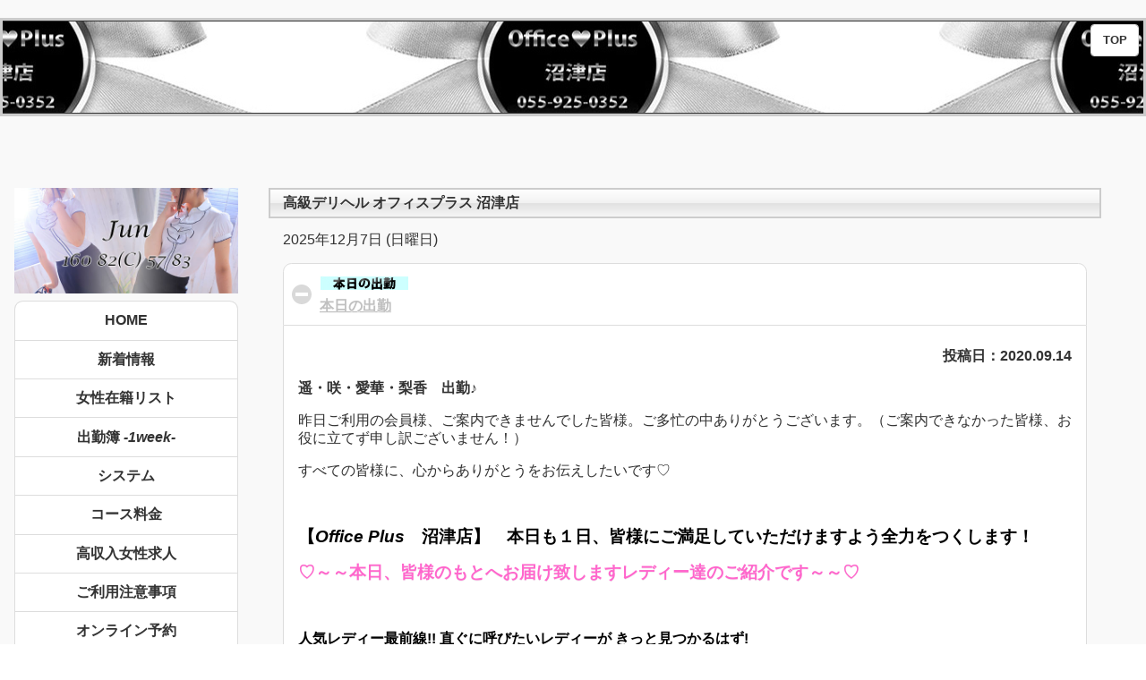

--- FILE ---
content_type: text/html; charset=UTF-8
request_url: https://office-plus.jp/2020/09/14/
body_size: 15446
content:
<!doctype html>
<htmllang="ja">
<head>
<meta charset="UTF-8">
<meta name="viewport" content="width=device-width,initial-scale=1,maxmum-scale=1">
<meta name="format-detection" content="telephome=no">
<link rel="shortcut icon" href="https://office-plus.jp/iconified/favicon.ico" type="image/x-icon" />
<link rel="apple-touch-icon" href="https://office-plus.jp/iconified/apple-touch-icon.png" />
<link rel="apple-touch-icon" sizes="57x57" href="https://office-plus.jp/iconified/apple-touch-icon-57x57.png" />
<link rel="apple-touch-icon" sizes="72x72" href="https://office-plus.jp/iconified/apple-touch-icon-72x72.png" />
<link rel="apple-touch-icon" sizes="76x76" href="https://office-plus.jp/iconified/apple-touch-icon-76x76.png" />
<link rel="apple-touch-icon" sizes="114x114" href="https://office-plus.jp/iconified/apple-touch-icon-114x114.png" />
<link rel="apple-touch-icon" sizes="120x120" href="https://office-plus.jp/iconified/apple-touch-icon-120x120.png" />
<link rel="apple-touch-icon" sizes="144x144" href="https://office-plus.jp/iconified/apple-touch-icon-144x144.png" />
<link rel="apple-touch-icon" sizes="152x152" href="https://office-plus.jp/iconified/apple-touch-icon-152x152.png" />
<link rel="apple-touch-icon" sizes="180x180" href="https://office-plus.jp/iconified/apple-touch-icon-180x180.png" />
<title>高級デリヘルOffice Plus沼津店</title>
<!-- <link rel="stylesheet" href="https://office-plus.jp/wp/wp-content/themes/office-plus/themes/my-custom-theme.min.css" /> -->
<!-- <link rel="stylesheet" href="https://office-plus.jp/wp/wp-content/themes/office-plus/themes/jquery.mobile.icons.min.css" /> -->
<link rel="stylesheet" type="text/css" href="//office-plus.jp/wp/wp-content/cache/wpfc-minified/r9ckvuo/87b7d.css" media="all"/> 
<link rel="stylesheet" href="https://code.jquery.com/mobile/1.4.5/jquery.mobile.structure-1.4.5.min.css" />
<script src="https://code.jquery.com/jquery-1.11.1.min.js"></script>
<script src="https://code.jquery.com/mobile/1.4.5/jquery.mobile-1.4.5.min.js"></script>
<link href="//netdna.bootstrapcdn.com/font-awesome/4.0.3/css/font-awesome.min.css" rel="stylesheet">
<!--[if lt IE 9]> 
<script src="http://css3-mediaqueries-js.googlecode.com/svn/trunk/css3-mediaqueries.js"></script> 
<script src="https://oss.maxcdn.com/html5shiv/3.7.2/html5shiv.min.js"></script>
<script src="https://oss.maxcdn.com/respond/1.4.2/respond.min.js"></script>
<![endif]-->
<script type="text/javascript">
$(document).ready(function() {
var pagetop = $('.pagetop');
$(window).scroll(function () {
if ($(this).scrollTop() > 300) {
pagetop.fadeIn();
} else {
pagetop.fadeOut();
}
});
pagetop.click(function () {
$('body, html').animate({ scrollTop: 0 }, 500);
return false;
});
});
</script>
<meta name="google-site-verification" content="4MxIsPnmcnlDSJd6WSc224EdcDWzc5Oy9PT7e0jIDEc" />
<meta name="twitter:card" content="summary" />
<meta name="twitter:site" content="@OfficePlus2015" />
<meta name="twitter:title" content="静岡高級デリバリーヘルスOffice Plus沼津店" />
<meta name="twitter:description" content="モデル・イベントコンパニオン・キャビンアテンダント・受付嬢・秘書・一般事務などの社会経験があり、風俗に染まっていない清楚系の女性を中心に、ご案内させて頂いております。" />
<meta name="twitter:image" content="https://office-plus.jp/images/momo120.jpg" />
<script>
window.fbAsyncInit = function() {
FB.init({
appId      : '1088915924502204',
xfbml      : true,
version    : 'v2.6'
});
};
(function(d, s, id){
var js, fjs = d.getElementsByTagName(s)[0];
if (d.getElementById(id)) {return;}
js = d.createElement(s); js.id = id;
js.src = "//connect.facebook.net/en_US/sdk.js";
fjs.parentNode.insertBefore(js, fjs);
}(document, 'script', 'facebook-jssdk'));
</script>
<meta name='robots' content='noindex, follow' />
<!-- This site is optimized with the Yoast SEO plugin v20.2.1 - https://yoast.com/wordpress/plugins/seo/ -->
<meta property="og:locale" content="ja_JP" />
<meta property="og:type" content="website" />
<meta property="og:title" content="2020年9月14日 - 沼津高級デリヘル オフィスプラス" />
<meta property="og:url" content="https://office-plus.jp/2020/09/14/" />
<meta property="og:site_name" content="沼津高級デリヘル オフィスプラス" />
<meta property="og:image" content="https://i0.wp.com/office-plus.jp/wp/wp-content/uploads/momo/01.jpg?fit=300%2C400&ssl=1" />
<meta property="og:image:width" content="300" />
<meta property="og:image:height" content="400" />
<meta property="og:image:type" content="image/jpeg" />
<meta name="twitter:card" content="summary_large_image" />
<meta name="twitter:site" content="@OfficePlus2015" />
<script type="application/ld+json" class="yoast-schema-graph">{"@context":"https://schema.org","@graph":[{"@type":"CollectionPage","@id":"https://office-plus.jp/2020/09/14/","url":"https://office-plus.jp/2020/09/14/","name":"2020年9月14日 - 沼津高級デリヘル オフィスプラス","isPartOf":{"@id":"https://office-plus.jp/#website"},"breadcrumb":{"@id":"https://office-plus.jp/2020/09/14/#breadcrumb"},"inLanguage":"ja"},{"@type":"BreadcrumbList","@id":"https://office-plus.jp/2020/09/14/#breadcrumb","itemListElement":[{"@type":"ListItem","position":1,"name":"ホーム","item":"https://office-plus.jp/"},{"@type":"ListItem","position":2,"name":"アーカイブ: 2020年9月14日"}]},{"@type":"WebSite","@id":"https://office-plus.jp/#website","url":"https://office-plus.jp/","name":"沼津高級デリヘル オフィスプラス","description":"高級デリヘル オフィスプラス 沼津店","potentialAction":[{"@type":"SearchAction","target":{"@type":"EntryPoint","urlTemplate":"https://office-plus.jp/?s={search_term_string}"},"query-input":"required name=search_term_string"}],"inLanguage":"ja"}]}</script>
<!-- / Yoast SEO plugin. -->
<link rel='dns-prefetch' href='//secure.gravatar.com' />
<link rel='dns-prefetch' href='//stats.wp.com' />
<link rel='dns-prefetch' href='//v0.wordpress.com' />
<link rel='dns-prefetch' href='//i0.wp.com' />
<!-- <link rel='stylesheet' id='wp-block-library-css' href='https://office-plus.jp/wp/wp-includes/css/dist/block-library/style.min.css?ver=6.2.8' type='text/css' media='all' /> -->
<link rel="stylesheet" type="text/css" href="//office-plus.jp/wp/wp-content/cache/wpfc-minified/6yprwjxs/87b7d.css" media="all"/>
<style id='wp-block-library-inline-css' type='text/css'>
.has-text-align-justify{text-align:justify;}
</style>
<style id='bogo-language-switcher-style-inline-css' type='text/css'>
ul.bogo-language-switcher li {
list-style: none outside none;
padding: 0;
}
#wpadminbar #wp-admin-bar-bogo-user-locale .ab-icon::before {
content: "\f326";
top: 2px;
}
/* National Flags */
.bogoflags,
.bogoflags-before:before {
display: inline-block;
width: 16px;
height: 11px;
background-image: none;
background-color: transparent;
border: none;
padding: 0;
margin: 0 4px;
vertical-align: top;
}
.bogoflags-ad:before {
content: url('/wp/wp-content/plugins/bogo/includes/block-editor/language-switcher/../../css/../../images/flag-icons/ad.png');
}
.bogoflags-ae:before {
content: url('/wp/wp-content/plugins/bogo/includes/block-editor/language-switcher/../../css/../../images/flag-icons/ae.png');
}
.bogoflags-af:before {
content: url('/wp/wp-content/plugins/bogo/includes/block-editor/language-switcher/../../css/../../images/flag-icons/af.png');
}
.bogoflags-ag:before {
content: url('/wp/wp-content/plugins/bogo/includes/block-editor/language-switcher/../../css/../../images/flag-icons/ag.png');
}
.bogoflags-ai:before {
content: url('/wp/wp-content/plugins/bogo/includes/block-editor/language-switcher/../../css/../../images/flag-icons/ai.png');
}
.bogoflags-al:before {
content: url('/wp/wp-content/plugins/bogo/includes/block-editor/language-switcher/../../css/../../images/flag-icons/al.png');
}
.bogoflags-am:before {
content: url('/wp/wp-content/plugins/bogo/includes/block-editor/language-switcher/../../css/../../images/flag-icons/am.png');
}
.bogoflags-an:before {
content: url('/wp/wp-content/plugins/bogo/includes/block-editor/language-switcher/../../css/../../images/flag-icons/an.png');
}
.bogoflags-ao:before {
content: url('/wp/wp-content/plugins/bogo/includes/block-editor/language-switcher/../../css/../../images/flag-icons/ao.png');
}
.bogoflags-ar:before {
content: url('/wp/wp-content/plugins/bogo/includes/block-editor/language-switcher/../../css/../../images/flag-icons/ar.png');
}
.bogoflags-as:before {
content: url('/wp/wp-content/plugins/bogo/includes/block-editor/language-switcher/../../css/../../images/flag-icons/as.png');
}
.bogoflags-at:before {
content: url('/wp/wp-content/plugins/bogo/includes/block-editor/language-switcher/../../css/../../images/flag-icons/at.png');
}
.bogoflags-au:before {
content: url('/wp/wp-content/plugins/bogo/includes/block-editor/language-switcher/../../css/../../images/flag-icons/au.png');
}
.bogoflags-aw:before {
content: url('/wp/wp-content/plugins/bogo/includes/block-editor/language-switcher/../../css/../../images/flag-icons/aw.png');
}
.bogoflags-ax:before {
content: url('/wp/wp-content/plugins/bogo/includes/block-editor/language-switcher/../../css/../../images/flag-icons/ax.png');
}
.bogoflags-az:before {
content: url('/wp/wp-content/plugins/bogo/includes/block-editor/language-switcher/../../css/../../images/flag-icons/az.png');
}
.bogoflags-ba:before {
content: url('/wp/wp-content/plugins/bogo/includes/block-editor/language-switcher/../../css/../../images/flag-icons/ba.png');
}
.bogoflags-bb:before {
content: url('/wp/wp-content/plugins/bogo/includes/block-editor/language-switcher/../../css/../../images/flag-icons/bb.png');
}
.bogoflags-bd:before {
content: url('/wp/wp-content/plugins/bogo/includes/block-editor/language-switcher/../../css/../../images/flag-icons/bd.png');
}
.bogoflags-be:before {
content: url('/wp/wp-content/plugins/bogo/includes/block-editor/language-switcher/../../css/../../images/flag-icons/be.png');
}
.bogoflags-bf:before {
content: url('/wp/wp-content/plugins/bogo/includes/block-editor/language-switcher/../../css/../../images/flag-icons/bf.png');
}
.bogoflags-bg:before {
content: url('/wp/wp-content/plugins/bogo/includes/block-editor/language-switcher/../../css/../../images/flag-icons/bg.png');
}
.bogoflags-bh:before {
content: url('/wp/wp-content/plugins/bogo/includes/block-editor/language-switcher/../../css/../../images/flag-icons/bh.png');
}
.bogoflags-bi:before {
content: url('/wp/wp-content/plugins/bogo/includes/block-editor/language-switcher/../../css/../../images/flag-icons/bi.png');
}
.bogoflags-bj:before {
content: url('/wp/wp-content/plugins/bogo/includes/block-editor/language-switcher/../../css/../../images/flag-icons/bj.png');
}
.bogoflags-bm:before {
content: url('/wp/wp-content/plugins/bogo/includes/block-editor/language-switcher/../../css/../../images/flag-icons/bm.png');
}
.bogoflags-bn:before {
content: url('/wp/wp-content/plugins/bogo/includes/block-editor/language-switcher/../../css/../../images/flag-icons/bn.png');
}
.bogoflags-bo:before {
content: url('/wp/wp-content/plugins/bogo/includes/block-editor/language-switcher/../../css/../../images/flag-icons/bo.png');
}
.bogoflags-br:before {
content: url('/wp/wp-content/plugins/bogo/includes/block-editor/language-switcher/../../css/../../images/flag-icons/br.png');
}
.bogoflags-bs:before {
content: url('/wp/wp-content/plugins/bogo/includes/block-editor/language-switcher/../../css/../../images/flag-icons/bs.png');
}
.bogoflags-bt:before {
content: url('/wp/wp-content/plugins/bogo/includes/block-editor/language-switcher/../../css/../../images/flag-icons/bt.png');
}
.bogoflags-bv:before {
content: url('/wp/wp-content/plugins/bogo/includes/block-editor/language-switcher/../../css/../../images/flag-icons/bv.png');
}
.bogoflags-bw:before {
content: url('/wp/wp-content/plugins/bogo/includes/block-editor/language-switcher/../../css/../../images/flag-icons/bw.png');
}
.bogoflags-by:before {
content: url('/wp/wp-content/plugins/bogo/includes/block-editor/language-switcher/../../css/../../images/flag-icons/by.png');
}
.bogoflags-bz:before {
content: url('/wp/wp-content/plugins/bogo/includes/block-editor/language-switcher/../../css/../../images/flag-icons/bz.png');
}
.bogoflags-ca:before {
content: url('/wp/wp-content/plugins/bogo/includes/block-editor/language-switcher/../../css/../../images/flag-icons/ca.png');
}
.bogoflags-catalonia:before {
content: url('/wp/wp-content/plugins/bogo/includes/block-editor/language-switcher/../../css/../../images/flag-icons/catalonia.png');
}
.bogoflags-cc:before {
content: url('/wp/wp-content/plugins/bogo/includes/block-editor/language-switcher/../../css/../../images/flag-icons/cc.png');
}
.bogoflags-cd:before {
content: url('/wp/wp-content/plugins/bogo/includes/block-editor/language-switcher/../../css/../../images/flag-icons/cd.png');
}
.bogoflags-cf:before {
content: url('/wp/wp-content/plugins/bogo/includes/block-editor/language-switcher/../../css/../../images/flag-icons/cf.png');
}
.bogoflags-cg:before {
content: url('/wp/wp-content/plugins/bogo/includes/block-editor/language-switcher/../../css/../../images/flag-icons/cg.png');
}
.bogoflags-ch:before {
content: url('/wp/wp-content/plugins/bogo/includes/block-editor/language-switcher/../../css/../../images/flag-icons/ch.png');
}
.bogoflags-ci:before {
content: url('/wp/wp-content/plugins/bogo/includes/block-editor/language-switcher/../../css/../../images/flag-icons/ci.png');
}
.bogoflags-ck:before {
content: url('/wp/wp-content/plugins/bogo/includes/block-editor/language-switcher/../../css/../../images/flag-icons/ck.png');
}
.bogoflags-cl:before {
content: url('/wp/wp-content/plugins/bogo/includes/block-editor/language-switcher/../../css/../../images/flag-icons/cl.png');
}
.bogoflags-cm:before {
content: url('/wp/wp-content/plugins/bogo/includes/block-editor/language-switcher/../../css/../../images/flag-icons/cm.png');
}
.bogoflags-cn:before {
content: url('/wp/wp-content/plugins/bogo/includes/block-editor/language-switcher/../../css/../../images/flag-icons/cn.png');
}
.bogoflags-co:before {
content: url('/wp/wp-content/plugins/bogo/includes/block-editor/language-switcher/../../css/../../images/flag-icons/co.png');
}
.bogoflags-cr:before {
content: url('/wp/wp-content/plugins/bogo/includes/block-editor/language-switcher/../../css/../../images/flag-icons/cr.png');
}
.bogoflags-cs:before {
content: url('/wp/wp-content/plugins/bogo/includes/block-editor/language-switcher/../../css/../../images/flag-icons/cs.png');
}
.bogoflags-cu:before {
content: url('/wp/wp-content/plugins/bogo/includes/block-editor/language-switcher/../../css/../../images/flag-icons/cu.png');
}
.bogoflags-cv:before {
content: url('/wp/wp-content/plugins/bogo/includes/block-editor/language-switcher/../../css/../../images/flag-icons/cv.png');
}
.bogoflags-cx:before {
content: url('/wp/wp-content/plugins/bogo/includes/block-editor/language-switcher/../../css/../../images/flag-icons/cx.png');
}
.bogoflags-cy:before {
content: url('/wp/wp-content/plugins/bogo/includes/block-editor/language-switcher/../../css/../../images/flag-icons/cy.png');
}
.bogoflags-cz:before {
content: url('/wp/wp-content/plugins/bogo/includes/block-editor/language-switcher/../../css/../../images/flag-icons/cz.png');
}
.bogoflags-de:before {
content: url('/wp/wp-content/plugins/bogo/includes/block-editor/language-switcher/../../css/../../images/flag-icons/de.png');
}
.bogoflags-dj:before {
content: url('/wp/wp-content/plugins/bogo/includes/block-editor/language-switcher/../../css/../../images/flag-icons/dj.png');
}
.bogoflags-dk:before {
content: url('/wp/wp-content/plugins/bogo/includes/block-editor/language-switcher/../../css/../../images/flag-icons/dk.png');
}
.bogoflags-dm:before {
content: url('/wp/wp-content/plugins/bogo/includes/block-editor/language-switcher/../../css/../../images/flag-icons/dm.png');
}
.bogoflags-do:before {
content: url('/wp/wp-content/plugins/bogo/includes/block-editor/language-switcher/../../css/../../images/flag-icons/do.png');
}
.bogoflags-dz:before {
content: url('/wp/wp-content/plugins/bogo/includes/block-editor/language-switcher/../../css/../../images/flag-icons/dz.png');
}
.bogoflags-ec:before {
content: url('/wp/wp-content/plugins/bogo/includes/block-editor/language-switcher/../../css/../../images/flag-icons/ec.png');
}
.bogoflags-ee:before {
content: url('/wp/wp-content/plugins/bogo/includes/block-editor/language-switcher/../../css/../../images/flag-icons/ee.png');
}
.bogoflags-eg:before {
content: url('/wp/wp-content/plugins/bogo/includes/block-editor/language-switcher/../../css/../../images/flag-icons/eg.png');
}
.bogoflags-eh:before {
content: url('/wp/wp-content/plugins/bogo/includes/block-editor/language-switcher/../../css/../../images/flag-icons/eh.png');
}
.bogoflags-england:before {
content: url('/wp/wp-content/plugins/bogo/includes/block-editor/language-switcher/../../css/../../images/flag-icons/england.png');
}
.bogoflags-er:before {
content: url('/wp/wp-content/plugins/bogo/includes/block-editor/language-switcher/../../css/../../images/flag-icons/er.png');
}
.bogoflags-es:before {
content: url('/wp/wp-content/plugins/bogo/includes/block-editor/language-switcher/../../css/../../images/flag-icons/es.png');
}
.bogoflags-et:before {
content: url('/wp/wp-content/plugins/bogo/includes/block-editor/language-switcher/../../css/../../images/flag-icons/et.png');
}
.bogoflags-europeanunion:before {
content: url('/wp/wp-content/plugins/bogo/includes/block-editor/language-switcher/../../css/../../images/flag-icons/europeanunion.png');
}
.bogoflags-fam:before {
content: url('/wp/wp-content/plugins/bogo/includes/block-editor/language-switcher/../../css/../../images/flag-icons/fam.png');
}
.bogoflags-fi:before {
content: url('/wp/wp-content/plugins/bogo/includes/block-editor/language-switcher/../../css/../../images/flag-icons/fi.png');
}
.bogoflags-fj:before {
content: url('/wp/wp-content/plugins/bogo/includes/block-editor/language-switcher/../../css/../../images/flag-icons/fj.png');
}
.bogoflags-fk:before {
content: url('/wp/wp-content/plugins/bogo/includes/block-editor/language-switcher/../../css/../../images/flag-icons/fk.png');
}
.bogoflags-fm:before {
content: url('/wp/wp-content/plugins/bogo/includes/block-editor/language-switcher/../../css/../../images/flag-icons/fm.png');
}
.bogoflags-fo:before {
content: url('/wp/wp-content/plugins/bogo/includes/block-editor/language-switcher/../../css/../../images/flag-icons/fo.png');
}
.bogoflags-fr:before {
content: url('/wp/wp-content/plugins/bogo/includes/block-editor/language-switcher/../../css/../../images/flag-icons/fr.png');
}
.bogoflags-ga:before {
content: url('/wp/wp-content/plugins/bogo/includes/block-editor/language-switcher/../../css/../../images/flag-icons/ga.png');
}
.bogoflags-gb:before {
content: url('/wp/wp-content/plugins/bogo/includes/block-editor/language-switcher/../../css/../../images/flag-icons/gb.png');
}
.bogoflags-gd:before {
content: url('/wp/wp-content/plugins/bogo/includes/block-editor/language-switcher/../../css/../../images/flag-icons/gd.png');
}
.bogoflags-ge:before {
content: url('/wp/wp-content/plugins/bogo/includes/block-editor/language-switcher/../../css/../../images/flag-icons/ge.png');
}
.bogoflags-gf:before {
content: url('/wp/wp-content/plugins/bogo/includes/block-editor/language-switcher/../../css/../../images/flag-icons/gf.png');
}
.bogoflags-gh:before {
content: url('/wp/wp-content/plugins/bogo/includes/block-editor/language-switcher/../../css/../../images/flag-icons/gh.png');
}
.bogoflags-gi:before {
content: url('/wp/wp-content/plugins/bogo/includes/block-editor/language-switcher/../../css/../../images/flag-icons/gi.png');
}
.bogoflags-gl:before {
content: url('/wp/wp-content/plugins/bogo/includes/block-editor/language-switcher/../../css/../../images/flag-icons/gl.png');
}
.bogoflags-gm:before {
content: url('/wp/wp-content/plugins/bogo/includes/block-editor/language-switcher/../../css/../../images/flag-icons/gm.png');
}
.bogoflags-gn:before {
content: url('/wp/wp-content/plugins/bogo/includes/block-editor/language-switcher/../../css/../../images/flag-icons/gn.png');
}
.bogoflags-gp:before {
content: url('/wp/wp-content/plugins/bogo/includes/block-editor/language-switcher/../../css/../../images/flag-icons/gp.png');
}
.bogoflags-gq:before {
content: url('/wp/wp-content/plugins/bogo/includes/block-editor/language-switcher/../../css/../../images/flag-icons/gq.png');
}
.bogoflags-gr:before {
content: url('/wp/wp-content/plugins/bogo/includes/block-editor/language-switcher/../../css/../../images/flag-icons/gr.png');
}
.bogoflags-gs:before {
content: url('/wp/wp-content/plugins/bogo/includes/block-editor/language-switcher/../../css/../../images/flag-icons/gs.png');
}
.bogoflags-gt:before {
content: url('/wp/wp-content/plugins/bogo/includes/block-editor/language-switcher/../../css/../../images/flag-icons/gt.png');
}
.bogoflags-gu:before {
content: url('/wp/wp-content/plugins/bogo/includes/block-editor/language-switcher/../../css/../../images/flag-icons/gu.png');
}
.bogoflags-gw:before {
content: url('/wp/wp-content/plugins/bogo/includes/block-editor/language-switcher/../../css/../../images/flag-icons/gw.png');
}
.bogoflags-gy:before {
content: url('/wp/wp-content/plugins/bogo/includes/block-editor/language-switcher/../../css/../../images/flag-icons/gy.png');
}
.bogoflags-hk:before {
content: url('/wp/wp-content/plugins/bogo/includes/block-editor/language-switcher/../../css/../../images/flag-icons/hk.png');
}
.bogoflags-hm:before {
content: url('/wp/wp-content/plugins/bogo/includes/block-editor/language-switcher/../../css/../../images/flag-icons/hm.png');
}
.bogoflags-hn:before {
content: url('/wp/wp-content/plugins/bogo/includes/block-editor/language-switcher/../../css/../../images/flag-icons/hn.png');
}
.bogoflags-hr:before {
content: url('/wp/wp-content/plugins/bogo/includes/block-editor/language-switcher/../../css/../../images/flag-icons/hr.png');
}
.bogoflags-ht:before {
content: url('/wp/wp-content/plugins/bogo/includes/block-editor/language-switcher/../../css/../../images/flag-icons/ht.png');
}
.bogoflags-hu:before {
content: url('/wp/wp-content/plugins/bogo/includes/block-editor/language-switcher/../../css/../../images/flag-icons/hu.png');
}
.bogoflags-id:before {
content: url('/wp/wp-content/plugins/bogo/includes/block-editor/language-switcher/../../css/../../images/flag-icons/id.png');
}
.bogoflags-ie:before {
content: url('/wp/wp-content/plugins/bogo/includes/block-editor/language-switcher/../../css/../../images/flag-icons/ie.png');
}
.bogoflags-il:before {
content: url('/wp/wp-content/plugins/bogo/includes/block-editor/language-switcher/../../css/../../images/flag-icons/il.png');
}
.bogoflags-in:before {
content: url('/wp/wp-content/plugins/bogo/includes/block-editor/language-switcher/../../css/../../images/flag-icons/in.png');
}
.bogoflags-io:before {
content: url('/wp/wp-content/plugins/bogo/includes/block-editor/language-switcher/../../css/../../images/flag-icons/io.png');
}
.bogoflags-iq:before {
content: url('/wp/wp-content/plugins/bogo/includes/block-editor/language-switcher/../../css/../../images/flag-icons/iq.png');
}
.bogoflags-ir:before {
content: url('/wp/wp-content/plugins/bogo/includes/block-editor/language-switcher/../../css/../../images/flag-icons/ir.png');
}
.bogoflags-is:before {
content: url('/wp/wp-content/plugins/bogo/includes/block-editor/language-switcher/../../css/../../images/flag-icons/is.png');
}
.bogoflags-it:before {
content: url('/wp/wp-content/plugins/bogo/includes/block-editor/language-switcher/../../css/../../images/flag-icons/it.png');
}
.bogoflags-jm:before {
content: url('/wp/wp-content/plugins/bogo/includes/block-editor/language-switcher/../../css/../../images/flag-icons/jm.png');
}
.bogoflags-jo:before {
content: url('/wp/wp-content/plugins/bogo/includes/block-editor/language-switcher/../../css/../../images/flag-icons/jo.png');
}
.bogoflags-jp:before {
content: url('/wp/wp-content/plugins/bogo/includes/block-editor/language-switcher/../../css/../../images/flag-icons/jp.png');
}
.bogoflags-ke:before {
content: url('/wp/wp-content/plugins/bogo/includes/block-editor/language-switcher/../../css/../../images/flag-icons/ke.png');
}
.bogoflags-kg:before {
content: url('/wp/wp-content/plugins/bogo/includes/block-editor/language-switcher/../../css/../../images/flag-icons/kg.png');
}
.bogoflags-kh:before {
content: url('/wp/wp-content/plugins/bogo/includes/block-editor/language-switcher/../../css/../../images/flag-icons/kh.png');
}
.bogoflags-ki:before {
content: url('/wp/wp-content/plugins/bogo/includes/block-editor/language-switcher/../../css/../../images/flag-icons/ki.png');
}
.bogoflags-km:before {
content: url('/wp/wp-content/plugins/bogo/includes/block-editor/language-switcher/../../css/../../images/flag-icons/km.png');
}
.bogoflags-kn:before {
content: url('/wp/wp-content/plugins/bogo/includes/block-editor/language-switcher/../../css/../../images/flag-icons/kn.png');
}
.bogoflags-kp:before {
content: url('/wp/wp-content/plugins/bogo/includes/block-editor/language-switcher/../../css/../../images/flag-icons/kp.png');
}
.bogoflags-kr:before {
content: url('/wp/wp-content/plugins/bogo/includes/block-editor/language-switcher/../../css/../../images/flag-icons/kr.png');
}
.bogoflags-kw:before {
content: url('/wp/wp-content/plugins/bogo/includes/block-editor/language-switcher/../../css/../../images/flag-icons/kw.png');
}
.bogoflags-ky:before {
content: url('/wp/wp-content/plugins/bogo/includes/block-editor/language-switcher/../../css/../../images/flag-icons/ky.png');
}
.bogoflags-kz:before {
content: url('/wp/wp-content/plugins/bogo/includes/block-editor/language-switcher/../../css/../../images/flag-icons/kz.png');
}
.bogoflags-la:before {
content: url('/wp/wp-content/plugins/bogo/includes/block-editor/language-switcher/../../css/../../images/flag-icons/la.png');
}
.bogoflags-lb:before {
content: url('/wp/wp-content/plugins/bogo/includes/block-editor/language-switcher/../../css/../../images/flag-icons/lb.png');
}
.bogoflags-lc:before {
content: url('/wp/wp-content/plugins/bogo/includes/block-editor/language-switcher/../../css/../../images/flag-icons/lc.png');
}
.bogoflags-li:before {
content: url('/wp/wp-content/plugins/bogo/includes/block-editor/language-switcher/../../css/../../images/flag-icons/li.png');
}
.bogoflags-lk:before {
content: url('/wp/wp-content/plugins/bogo/includes/block-editor/language-switcher/../../css/../../images/flag-icons/lk.png');
}
.bogoflags-lr:before {
content: url('/wp/wp-content/plugins/bogo/includes/block-editor/language-switcher/../../css/../../images/flag-icons/lr.png');
}
.bogoflags-ls:before {
content: url('/wp/wp-content/plugins/bogo/includes/block-editor/language-switcher/../../css/../../images/flag-icons/ls.png');
}
.bogoflags-lt:before {
content: url('/wp/wp-content/plugins/bogo/includes/block-editor/language-switcher/../../css/../../images/flag-icons/lt.png');
}
.bogoflags-lu:before {
content: url('/wp/wp-content/plugins/bogo/includes/block-editor/language-switcher/../../css/../../images/flag-icons/lu.png');
}
.bogoflags-lv:before {
content: url('/wp/wp-content/plugins/bogo/includes/block-editor/language-switcher/../../css/../../images/flag-icons/lv.png');
}
.bogoflags-ly:before {
content: url('/wp/wp-content/plugins/bogo/includes/block-editor/language-switcher/../../css/../../images/flag-icons/ly.png');
}
.bogoflags-ma:before {
content: url('/wp/wp-content/plugins/bogo/includes/block-editor/language-switcher/../../css/../../images/flag-icons/ma.png');
}
.bogoflags-mc:before {
content: url('/wp/wp-content/plugins/bogo/includes/block-editor/language-switcher/../../css/../../images/flag-icons/mc.png');
}
.bogoflags-md:before {
content: url('/wp/wp-content/plugins/bogo/includes/block-editor/language-switcher/../../css/../../images/flag-icons/md.png');
}
.bogoflags-me:before {
content: url('/wp/wp-content/plugins/bogo/includes/block-editor/language-switcher/../../css/../../images/flag-icons/me.png');
}
.bogoflags-mg:before {
content: url('/wp/wp-content/plugins/bogo/includes/block-editor/language-switcher/../../css/../../images/flag-icons/mg.png');
}
.bogoflags-mh:before {
content: url('/wp/wp-content/plugins/bogo/includes/block-editor/language-switcher/../../css/../../images/flag-icons/mh.png');
}
.bogoflags-mk:before {
content: url('/wp/wp-content/plugins/bogo/includes/block-editor/language-switcher/../../css/../../images/flag-icons/mk.png');
}
.bogoflags-ml:before {
content: url('/wp/wp-content/plugins/bogo/includes/block-editor/language-switcher/../../css/../../images/flag-icons/ml.png');
}
.bogoflags-mm:before {
content: url('/wp/wp-content/plugins/bogo/includes/block-editor/language-switcher/../../css/../../images/flag-icons/mm.png');
}
.bogoflags-mn:before {
content: url('/wp/wp-content/plugins/bogo/includes/block-editor/language-switcher/../../css/../../images/flag-icons/mn.png');
}
.bogoflags-mo:before {
content: url('/wp/wp-content/plugins/bogo/includes/block-editor/language-switcher/../../css/../../images/flag-icons/mo.png');
}
.bogoflags-mp:before {
content: url('/wp/wp-content/plugins/bogo/includes/block-editor/language-switcher/../../css/../../images/flag-icons/mp.png');
}
.bogoflags-mq:before {
content: url('/wp/wp-content/plugins/bogo/includes/block-editor/language-switcher/../../css/../../images/flag-icons/mq.png');
}
.bogoflags-mr:before {
content: url('/wp/wp-content/plugins/bogo/includes/block-editor/language-switcher/../../css/../../images/flag-icons/mr.png');
}
.bogoflags-ms:before {
content: url('/wp/wp-content/plugins/bogo/includes/block-editor/language-switcher/../../css/../../images/flag-icons/ms.png');
}
.bogoflags-mt:before {
content: url('/wp/wp-content/plugins/bogo/includes/block-editor/language-switcher/../../css/../../images/flag-icons/mt.png');
}
.bogoflags-mu:before {
content: url('/wp/wp-content/plugins/bogo/includes/block-editor/language-switcher/../../css/../../images/flag-icons/mu.png');
}
.bogoflags-mv:before {
content: url('/wp/wp-content/plugins/bogo/includes/block-editor/language-switcher/../../css/../../images/flag-icons/mv.png');
}
.bogoflags-mw:before {
content: url('/wp/wp-content/plugins/bogo/includes/block-editor/language-switcher/../../css/../../images/flag-icons/mw.png');
}
.bogoflags-mx:before {
content: url('/wp/wp-content/plugins/bogo/includes/block-editor/language-switcher/../../css/../../images/flag-icons/mx.png');
}
.bogoflags-my:before {
content: url('/wp/wp-content/plugins/bogo/includes/block-editor/language-switcher/../../css/../../images/flag-icons/my.png');
}
.bogoflags-mz:before {
content: url('/wp/wp-content/plugins/bogo/includes/block-editor/language-switcher/../../css/../../images/flag-icons/mz.png');
}
.bogoflags-na:before {
content: url('/wp/wp-content/plugins/bogo/includes/block-editor/language-switcher/../../css/../../images/flag-icons/na.png');
}
.bogoflags-nc:before {
content: url('/wp/wp-content/plugins/bogo/includes/block-editor/language-switcher/../../css/../../images/flag-icons/nc.png');
}
.bogoflags-ne:before {
content: url('/wp/wp-content/plugins/bogo/includes/block-editor/language-switcher/../../css/../../images/flag-icons/ne.png');
}
.bogoflags-nf:before {
content: url('/wp/wp-content/plugins/bogo/includes/block-editor/language-switcher/../../css/../../images/flag-icons/nf.png');
}
.bogoflags-ng:before {
content: url('/wp/wp-content/plugins/bogo/includes/block-editor/language-switcher/../../css/../../images/flag-icons/ng.png');
}
.bogoflags-ni:before {
content: url('/wp/wp-content/plugins/bogo/includes/block-editor/language-switcher/../../css/../../images/flag-icons/ni.png');
}
.bogoflags-nl:before {
content: url('/wp/wp-content/plugins/bogo/includes/block-editor/language-switcher/../../css/../../images/flag-icons/nl.png');
}
.bogoflags-no:before {
content: url('/wp/wp-content/plugins/bogo/includes/block-editor/language-switcher/../../css/../../images/flag-icons/no.png');
}
.bogoflags-np:before {
content: url('/wp/wp-content/plugins/bogo/includes/block-editor/language-switcher/../../css/../../images/flag-icons/np.png');
}
.bogoflags-nr:before {
content: url('/wp/wp-content/plugins/bogo/includes/block-editor/language-switcher/../../css/../../images/flag-icons/nr.png');
}
.bogoflags-nu:before {
content: url('/wp/wp-content/plugins/bogo/includes/block-editor/language-switcher/../../css/../../images/flag-icons/nu.png');
}
.bogoflags-nz:before {
content: url('/wp/wp-content/plugins/bogo/includes/block-editor/language-switcher/../../css/../../images/flag-icons/nz.png');
}
.bogoflags-om:before {
content: url('/wp/wp-content/plugins/bogo/includes/block-editor/language-switcher/../../css/../../images/flag-icons/om.png');
}
.bogoflags-pa:before {
content: url('/wp/wp-content/plugins/bogo/includes/block-editor/language-switcher/../../css/../../images/flag-icons/pa.png');
}
.bogoflags-pe:before {
content: url('/wp/wp-content/plugins/bogo/includes/block-editor/language-switcher/../../css/../../images/flag-icons/pe.png');
}
.bogoflags-pf:before {
content: url('/wp/wp-content/plugins/bogo/includes/block-editor/language-switcher/../../css/../../images/flag-icons/pf.png');
}
.bogoflags-pg:before {
content: url('/wp/wp-content/plugins/bogo/includes/block-editor/language-switcher/../../css/../../images/flag-icons/pg.png');
}
.bogoflags-ph:before {
content: url('/wp/wp-content/plugins/bogo/includes/block-editor/language-switcher/../../css/../../images/flag-icons/ph.png');
}
.bogoflags-pk:before {
content: url('/wp/wp-content/plugins/bogo/includes/block-editor/language-switcher/../../css/../../images/flag-icons/pk.png');
}
.bogoflags-pl:before {
content: url('/wp/wp-content/plugins/bogo/includes/block-editor/language-switcher/../../css/../../images/flag-icons/pl.png');
}
.bogoflags-pm:before {
content: url('/wp/wp-content/plugins/bogo/includes/block-editor/language-switcher/../../css/../../images/flag-icons/pm.png');
}
.bogoflags-pn:before {
content: url('/wp/wp-content/plugins/bogo/includes/block-editor/language-switcher/../../css/../../images/flag-icons/pn.png');
}
.bogoflags-pr:before {
content: url('/wp/wp-content/plugins/bogo/includes/block-editor/language-switcher/../../css/../../images/flag-icons/pr.png');
}
.bogoflags-ps:before {
content: url('/wp/wp-content/plugins/bogo/includes/block-editor/language-switcher/../../css/../../images/flag-icons/ps.png');
}
.bogoflags-pt:before {
content: url('/wp/wp-content/plugins/bogo/includes/block-editor/language-switcher/../../css/../../images/flag-icons/pt.png');
}
.bogoflags-pw:before {
content: url('/wp/wp-content/plugins/bogo/includes/block-editor/language-switcher/../../css/../../images/flag-icons/pw.png');
}
.bogoflags-py:before {
content: url('/wp/wp-content/plugins/bogo/includes/block-editor/language-switcher/../../css/../../images/flag-icons/py.png');
}
.bogoflags-qa:before {
content: url('/wp/wp-content/plugins/bogo/includes/block-editor/language-switcher/../../css/../../images/flag-icons/qa.png');
}
.bogoflags-re:before {
content: url('/wp/wp-content/plugins/bogo/includes/block-editor/language-switcher/../../css/../../images/flag-icons/re.png');
}
.bogoflags-ro:before {
content: url('/wp/wp-content/plugins/bogo/includes/block-editor/language-switcher/../../css/../../images/flag-icons/ro.png');
}
.bogoflags-rs:before {
content: url('/wp/wp-content/plugins/bogo/includes/block-editor/language-switcher/../../css/../../images/flag-icons/rs.png');
}
.bogoflags-ru:before {
content: url('/wp/wp-content/plugins/bogo/includes/block-editor/language-switcher/../../css/../../images/flag-icons/ru.png');
}
.bogoflags-rw:before {
content: url('/wp/wp-content/plugins/bogo/includes/block-editor/language-switcher/../../css/../../images/flag-icons/rw.png');
}
.bogoflags-sa:before {
content: url('/wp/wp-content/plugins/bogo/includes/block-editor/language-switcher/../../css/../../images/flag-icons/sa.png');
}
.bogoflags-sb:before {
content: url('/wp/wp-content/plugins/bogo/includes/block-editor/language-switcher/../../css/../../images/flag-icons/sb.png');
}
.bogoflags-sc:before {
content: url('/wp/wp-content/plugins/bogo/includes/block-editor/language-switcher/../../css/../../images/flag-icons/sc.png');
}
.bogoflags-scotland:before {
content: url('/wp/wp-content/plugins/bogo/includes/block-editor/language-switcher/../../css/../../images/flag-icons/scotland.png');
}
.bogoflags-sd:before {
content: url('/wp/wp-content/plugins/bogo/includes/block-editor/language-switcher/../../css/../../images/flag-icons/sd.png');
}
.bogoflags-se:before {
content: url('/wp/wp-content/plugins/bogo/includes/block-editor/language-switcher/../../css/../../images/flag-icons/se.png');
}
.bogoflags-sg:before {
content: url('/wp/wp-content/plugins/bogo/includes/block-editor/language-switcher/../../css/../../images/flag-icons/sg.png');
}
.bogoflags-sh:before {
content: url('/wp/wp-content/plugins/bogo/includes/block-editor/language-switcher/../../css/../../images/flag-icons/sh.png');
}
.bogoflags-si:before {
content: url('/wp/wp-content/plugins/bogo/includes/block-editor/language-switcher/../../css/../../images/flag-icons/si.png');
}
.bogoflags-sj:before {
content: url('/wp/wp-content/plugins/bogo/includes/block-editor/language-switcher/../../css/../../images/flag-icons/sj.png');
}
.bogoflags-sk:before {
content: url('/wp/wp-content/plugins/bogo/includes/block-editor/language-switcher/../../css/../../images/flag-icons/sk.png');
}
.bogoflags-sl:before {
content: url('/wp/wp-content/plugins/bogo/includes/block-editor/language-switcher/../../css/../../images/flag-icons/sl.png');
}
.bogoflags-sm:before {
content: url('/wp/wp-content/plugins/bogo/includes/block-editor/language-switcher/../../css/../../images/flag-icons/sm.png');
}
.bogoflags-sn:before {
content: url('/wp/wp-content/plugins/bogo/includes/block-editor/language-switcher/../../css/../../images/flag-icons/sn.png');
}
.bogoflags-so:before {
content: url('/wp/wp-content/plugins/bogo/includes/block-editor/language-switcher/../../css/../../images/flag-icons/so.png');
}
.bogoflags-sr:before {
content: url('/wp/wp-content/plugins/bogo/includes/block-editor/language-switcher/../../css/../../images/flag-icons/sr.png');
}
.bogoflags-st:before {
content: url('/wp/wp-content/plugins/bogo/includes/block-editor/language-switcher/../../css/../../images/flag-icons/st.png');
}
.bogoflags-sv:before {
content: url('/wp/wp-content/plugins/bogo/includes/block-editor/language-switcher/../../css/../../images/flag-icons/sv.png');
}
.bogoflags-sy:before {
content: url('/wp/wp-content/plugins/bogo/includes/block-editor/language-switcher/../../css/../../images/flag-icons/sy.png');
}
.bogoflags-sz:before {
content: url('/wp/wp-content/plugins/bogo/includes/block-editor/language-switcher/../../css/../../images/flag-icons/sz.png');
}
.bogoflags-tc:before {
content: url('/wp/wp-content/plugins/bogo/includes/block-editor/language-switcher/../../css/../../images/flag-icons/tc.png');
}
.bogoflags-td:before {
content: url('/wp/wp-content/plugins/bogo/includes/block-editor/language-switcher/../../css/../../images/flag-icons/td.png');
}
.bogoflags-tf:before {
content: url('/wp/wp-content/plugins/bogo/includes/block-editor/language-switcher/../../css/../../images/flag-icons/tf.png');
}
.bogoflags-tg:before {
content: url('/wp/wp-content/plugins/bogo/includes/block-editor/language-switcher/../../css/../../images/flag-icons/tg.png');
}
.bogoflags-th:before {
content: url('/wp/wp-content/plugins/bogo/includes/block-editor/language-switcher/../../css/../../images/flag-icons/th.png');
}
.bogoflags-tj:before {
content: url('/wp/wp-content/plugins/bogo/includes/block-editor/language-switcher/../../css/../../images/flag-icons/tj.png');
}
.bogoflags-tk:before {
content: url('/wp/wp-content/plugins/bogo/includes/block-editor/language-switcher/../../css/../../images/flag-icons/tk.png');
}
.bogoflags-tl:before {
content: url('/wp/wp-content/plugins/bogo/includes/block-editor/language-switcher/../../css/../../images/flag-icons/tl.png');
}
.bogoflags-tm:before {
content: url('/wp/wp-content/plugins/bogo/includes/block-editor/language-switcher/../../css/../../images/flag-icons/tm.png');
}
.bogoflags-tn:before {
content: url('/wp/wp-content/plugins/bogo/includes/block-editor/language-switcher/../../css/../../images/flag-icons/tn.png');
}
.bogoflags-to:before {
content: url('/wp/wp-content/plugins/bogo/includes/block-editor/language-switcher/../../css/../../images/flag-icons/to.png');
}
.bogoflags-tr:before {
content: url('/wp/wp-content/plugins/bogo/includes/block-editor/language-switcher/../../css/../../images/flag-icons/tr.png');
}
.bogoflags-tt:before {
content: url('/wp/wp-content/plugins/bogo/includes/block-editor/language-switcher/../../css/../../images/flag-icons/tt.png');
}
.bogoflags-tv:before {
content: url('/wp/wp-content/plugins/bogo/includes/block-editor/language-switcher/../../css/../../images/flag-icons/tv.png');
}
.bogoflags-tw:before {
content: url('/wp/wp-content/plugins/bogo/includes/block-editor/language-switcher/../../css/../../images/flag-icons/tw.png');
}
.bogoflags-tz:before {
content: url('/wp/wp-content/plugins/bogo/includes/block-editor/language-switcher/../../css/../../images/flag-icons/tz.png');
}
.bogoflags-ua:before {
content: url('/wp/wp-content/plugins/bogo/includes/block-editor/language-switcher/../../css/../../images/flag-icons/ua.png');
}
.bogoflags-ug:before {
content: url('/wp/wp-content/plugins/bogo/includes/block-editor/language-switcher/../../css/../../images/flag-icons/ug.png');
}
.bogoflags-um:before {
content: url('/wp/wp-content/plugins/bogo/includes/block-editor/language-switcher/../../css/../../images/flag-icons/um.png');
}
.bogoflags-us:before {
content: url('/wp/wp-content/plugins/bogo/includes/block-editor/language-switcher/../../css/../../images/flag-icons/us.png');
}
.bogoflags-uy:before {
content: url('/wp/wp-content/plugins/bogo/includes/block-editor/language-switcher/../../css/../../images/flag-icons/uy.png');
}
.bogoflags-uz:before {
content: url('/wp/wp-content/plugins/bogo/includes/block-editor/language-switcher/../../css/../../images/flag-icons/uz.png');
}
.bogoflags-va:before {
content: url('/wp/wp-content/plugins/bogo/includes/block-editor/language-switcher/../../css/../../images/flag-icons/va.png');
}
.bogoflags-vc:before {
content: url('/wp/wp-content/plugins/bogo/includes/block-editor/language-switcher/../../css/../../images/flag-icons/vc.png');
}
.bogoflags-ve:before {
content: url('/wp/wp-content/plugins/bogo/includes/block-editor/language-switcher/../../css/../../images/flag-icons/ve.png');
}
.bogoflags-vg:before {
content: url('/wp/wp-content/plugins/bogo/includes/block-editor/language-switcher/../../css/../../images/flag-icons/vg.png');
}
.bogoflags-vi:before {
content: url('/wp/wp-content/plugins/bogo/includes/block-editor/language-switcher/../../css/../../images/flag-icons/vi.png');
}
.bogoflags-vn:before {
content: url('/wp/wp-content/plugins/bogo/includes/block-editor/language-switcher/../../css/../../images/flag-icons/vn.png');
}
.bogoflags-vu:before {
content: url('/wp/wp-content/plugins/bogo/includes/block-editor/language-switcher/../../css/../../images/flag-icons/vu.png');
}
.bogoflags-wales:before {
content: url('/wp/wp-content/plugins/bogo/includes/block-editor/language-switcher/../../css/../../images/flag-icons/wales.png');
}
.bogoflags-wf:before {
content: url('/wp/wp-content/plugins/bogo/includes/block-editor/language-switcher/../../css/../../images/flag-icons/wf.png');
}
.bogoflags-ws:before {
content: url('/wp/wp-content/plugins/bogo/includes/block-editor/language-switcher/../../css/../../images/flag-icons/ws.png');
}
.bogoflags-ye:before {
content: url('/wp/wp-content/plugins/bogo/includes/block-editor/language-switcher/../../css/../../images/flag-icons/ye.png');
}
.bogoflags-yt:before {
content: url('/wp/wp-content/plugins/bogo/includes/block-editor/language-switcher/../../css/../../images/flag-icons/yt.png');
}
.bogoflags-za:before {
content: url('/wp/wp-content/plugins/bogo/includes/block-editor/language-switcher/../../css/../../images/flag-icons/za.png');
}
.bogoflags-zm:before {
content: url('/wp/wp-content/plugins/bogo/includes/block-editor/language-switcher/../../css/../../images/flag-icons/zm.png');
}
.bogoflags-zw:before {
content: url('/wp/wp-content/plugins/bogo/includes/block-editor/language-switcher/../../css/../../images/flag-icons/zw.png');
}
</style>
<style id='metaphorcreations-ditty-style-inline-css' type='text/css'>
</style>
<!-- <link rel='stylesheet' id='mediaelement-css' href='https://office-plus.jp/wp/wp-includes/js/mediaelement/mediaelementplayer-legacy.min.css?ver=4.2.17' type='text/css' media='all' /> -->
<!-- <link rel='stylesheet' id='wp-mediaelement-css' href='https://office-plus.jp/wp/wp-includes/js/mediaelement/wp-mediaelement.min.css?ver=6.2.8' type='text/css' media='all' /> -->
<!-- <link rel='stylesheet' id='classic-theme-styles-css' href='https://office-plus.jp/wp/wp-includes/css/classic-themes.min.css?ver=6.2.8' type='text/css' media='all' /> -->
<link rel="stylesheet" type="text/css" href="//office-plus.jp/wp/wp-content/cache/wpfc-minified/lmkskvsr/87b7d.css" media="all"/>
<style id='global-styles-inline-css' type='text/css'>
body{--wp--preset--color--black: #000000;--wp--preset--color--cyan-bluish-gray: #abb8c3;--wp--preset--color--white: #ffffff;--wp--preset--color--pale-pink: #f78da7;--wp--preset--color--vivid-red: #cf2e2e;--wp--preset--color--luminous-vivid-orange: #ff6900;--wp--preset--color--luminous-vivid-amber: #fcb900;--wp--preset--color--light-green-cyan: #7bdcb5;--wp--preset--color--vivid-green-cyan: #00d084;--wp--preset--color--pale-cyan-blue: #8ed1fc;--wp--preset--color--vivid-cyan-blue: #0693e3;--wp--preset--color--vivid-purple: #9b51e0;--wp--preset--gradient--vivid-cyan-blue-to-vivid-purple: linear-gradient(135deg,rgba(6,147,227,1) 0%,rgb(155,81,224) 100%);--wp--preset--gradient--light-green-cyan-to-vivid-green-cyan: linear-gradient(135deg,rgb(122,220,180) 0%,rgb(0,208,130) 100%);--wp--preset--gradient--luminous-vivid-amber-to-luminous-vivid-orange: linear-gradient(135deg,rgba(252,185,0,1) 0%,rgba(255,105,0,1) 100%);--wp--preset--gradient--luminous-vivid-orange-to-vivid-red: linear-gradient(135deg,rgba(255,105,0,1) 0%,rgb(207,46,46) 100%);--wp--preset--gradient--very-light-gray-to-cyan-bluish-gray: linear-gradient(135deg,rgb(238,238,238) 0%,rgb(169,184,195) 100%);--wp--preset--gradient--cool-to-warm-spectrum: linear-gradient(135deg,rgb(74,234,220) 0%,rgb(151,120,209) 20%,rgb(207,42,186) 40%,rgb(238,44,130) 60%,rgb(251,105,98) 80%,rgb(254,248,76) 100%);--wp--preset--gradient--blush-light-purple: linear-gradient(135deg,rgb(255,206,236) 0%,rgb(152,150,240) 100%);--wp--preset--gradient--blush-bordeaux: linear-gradient(135deg,rgb(254,205,165) 0%,rgb(254,45,45) 50%,rgb(107,0,62) 100%);--wp--preset--gradient--luminous-dusk: linear-gradient(135deg,rgb(255,203,112) 0%,rgb(199,81,192) 50%,rgb(65,88,208) 100%);--wp--preset--gradient--pale-ocean: linear-gradient(135deg,rgb(255,245,203) 0%,rgb(182,227,212) 50%,rgb(51,167,181) 100%);--wp--preset--gradient--electric-grass: linear-gradient(135deg,rgb(202,248,128) 0%,rgb(113,206,126) 100%);--wp--preset--gradient--midnight: linear-gradient(135deg,rgb(2,3,129) 0%,rgb(40,116,252) 100%);--wp--preset--duotone--dark-grayscale: url('#wp-duotone-dark-grayscale');--wp--preset--duotone--grayscale: url('#wp-duotone-grayscale');--wp--preset--duotone--purple-yellow: url('#wp-duotone-purple-yellow');--wp--preset--duotone--blue-red: url('#wp-duotone-blue-red');--wp--preset--duotone--midnight: url('#wp-duotone-midnight');--wp--preset--duotone--magenta-yellow: url('#wp-duotone-magenta-yellow');--wp--preset--duotone--purple-green: url('#wp-duotone-purple-green');--wp--preset--duotone--blue-orange: url('#wp-duotone-blue-orange');--wp--preset--font-size--small: 13px;--wp--preset--font-size--medium: 20px;--wp--preset--font-size--large: 36px;--wp--preset--font-size--x-large: 42px;--wp--preset--spacing--20: 0.44rem;--wp--preset--spacing--30: 0.67rem;--wp--preset--spacing--40: 1rem;--wp--preset--spacing--50: 1.5rem;--wp--preset--spacing--60: 2.25rem;--wp--preset--spacing--70: 3.38rem;--wp--preset--spacing--80: 5.06rem;--wp--preset--shadow--natural: 6px 6px 9px rgba(0, 0, 0, 0.2);--wp--preset--shadow--deep: 12px 12px 50px rgba(0, 0, 0, 0.4);--wp--preset--shadow--sharp: 6px 6px 0px rgba(0, 0, 0, 0.2);--wp--preset--shadow--outlined: 6px 6px 0px -3px rgba(255, 255, 255, 1), 6px 6px rgba(0, 0, 0, 1);--wp--preset--shadow--crisp: 6px 6px 0px rgba(0, 0, 0, 1);}:where(.is-layout-flex){gap: 0.5em;}body .is-layout-flow > .alignleft{float: left;margin-inline-start: 0;margin-inline-end: 2em;}body .is-layout-flow > .alignright{float: right;margin-inline-start: 2em;margin-inline-end: 0;}body .is-layout-flow > .aligncenter{margin-left: auto !important;margin-right: auto !important;}body .is-layout-constrained > .alignleft{float: left;margin-inline-start: 0;margin-inline-end: 2em;}body .is-layout-constrained > .alignright{float: right;margin-inline-start: 2em;margin-inline-end: 0;}body .is-layout-constrained > .aligncenter{margin-left: auto !important;margin-right: auto !important;}body .is-layout-constrained > :where(:not(.alignleft):not(.alignright):not(.alignfull)){max-width: var(--wp--style--global--content-size);margin-left: auto !important;margin-right: auto !important;}body .is-layout-constrained > .alignwide{max-width: var(--wp--style--global--wide-size);}body .is-layout-flex{display: flex;}body .is-layout-flex{flex-wrap: wrap;align-items: center;}body .is-layout-flex > *{margin: 0;}:where(.wp-block-columns.is-layout-flex){gap: 2em;}.has-black-color{color: var(--wp--preset--color--black) !important;}.has-cyan-bluish-gray-color{color: var(--wp--preset--color--cyan-bluish-gray) !important;}.has-white-color{color: var(--wp--preset--color--white) !important;}.has-pale-pink-color{color: var(--wp--preset--color--pale-pink) !important;}.has-vivid-red-color{color: var(--wp--preset--color--vivid-red) !important;}.has-luminous-vivid-orange-color{color: var(--wp--preset--color--luminous-vivid-orange) !important;}.has-luminous-vivid-amber-color{color: var(--wp--preset--color--luminous-vivid-amber) !important;}.has-light-green-cyan-color{color: var(--wp--preset--color--light-green-cyan) !important;}.has-vivid-green-cyan-color{color: var(--wp--preset--color--vivid-green-cyan) !important;}.has-pale-cyan-blue-color{color: var(--wp--preset--color--pale-cyan-blue) !important;}.has-vivid-cyan-blue-color{color: var(--wp--preset--color--vivid-cyan-blue) !important;}.has-vivid-purple-color{color: var(--wp--preset--color--vivid-purple) !important;}.has-black-background-color{background-color: var(--wp--preset--color--black) !important;}.has-cyan-bluish-gray-background-color{background-color: var(--wp--preset--color--cyan-bluish-gray) !important;}.has-white-background-color{background-color: var(--wp--preset--color--white) !important;}.has-pale-pink-background-color{background-color: var(--wp--preset--color--pale-pink) !important;}.has-vivid-red-background-color{background-color: var(--wp--preset--color--vivid-red) !important;}.has-luminous-vivid-orange-background-color{background-color: var(--wp--preset--color--luminous-vivid-orange) !important;}.has-luminous-vivid-amber-background-color{background-color: var(--wp--preset--color--luminous-vivid-amber) !important;}.has-light-green-cyan-background-color{background-color: var(--wp--preset--color--light-green-cyan) !important;}.has-vivid-green-cyan-background-color{background-color: var(--wp--preset--color--vivid-green-cyan) !important;}.has-pale-cyan-blue-background-color{background-color: var(--wp--preset--color--pale-cyan-blue) !important;}.has-vivid-cyan-blue-background-color{background-color: var(--wp--preset--color--vivid-cyan-blue) !important;}.has-vivid-purple-background-color{background-color: var(--wp--preset--color--vivid-purple) !important;}.has-black-border-color{border-color: var(--wp--preset--color--black) !important;}.has-cyan-bluish-gray-border-color{border-color: var(--wp--preset--color--cyan-bluish-gray) !important;}.has-white-border-color{border-color: var(--wp--preset--color--white) !important;}.has-pale-pink-border-color{border-color: var(--wp--preset--color--pale-pink) !important;}.has-vivid-red-border-color{border-color: var(--wp--preset--color--vivid-red) !important;}.has-luminous-vivid-orange-border-color{border-color: var(--wp--preset--color--luminous-vivid-orange) !important;}.has-luminous-vivid-amber-border-color{border-color: var(--wp--preset--color--luminous-vivid-amber) !important;}.has-light-green-cyan-border-color{border-color: var(--wp--preset--color--light-green-cyan) !important;}.has-vivid-green-cyan-border-color{border-color: var(--wp--preset--color--vivid-green-cyan) !important;}.has-pale-cyan-blue-border-color{border-color: var(--wp--preset--color--pale-cyan-blue) !important;}.has-vivid-cyan-blue-border-color{border-color: var(--wp--preset--color--vivid-cyan-blue) !important;}.has-vivid-purple-border-color{border-color: var(--wp--preset--color--vivid-purple) !important;}.has-vivid-cyan-blue-to-vivid-purple-gradient-background{background: var(--wp--preset--gradient--vivid-cyan-blue-to-vivid-purple) !important;}.has-light-green-cyan-to-vivid-green-cyan-gradient-background{background: var(--wp--preset--gradient--light-green-cyan-to-vivid-green-cyan) !important;}.has-luminous-vivid-amber-to-luminous-vivid-orange-gradient-background{background: var(--wp--preset--gradient--luminous-vivid-amber-to-luminous-vivid-orange) !important;}.has-luminous-vivid-orange-to-vivid-red-gradient-background{background: var(--wp--preset--gradient--luminous-vivid-orange-to-vivid-red) !important;}.has-very-light-gray-to-cyan-bluish-gray-gradient-background{background: var(--wp--preset--gradient--very-light-gray-to-cyan-bluish-gray) !important;}.has-cool-to-warm-spectrum-gradient-background{background: var(--wp--preset--gradient--cool-to-warm-spectrum) !important;}.has-blush-light-purple-gradient-background{background: var(--wp--preset--gradient--blush-light-purple) !important;}.has-blush-bordeaux-gradient-background{background: var(--wp--preset--gradient--blush-bordeaux) !important;}.has-luminous-dusk-gradient-background{background: var(--wp--preset--gradient--luminous-dusk) !important;}.has-pale-ocean-gradient-background{background: var(--wp--preset--gradient--pale-ocean) !important;}.has-electric-grass-gradient-background{background: var(--wp--preset--gradient--electric-grass) !important;}.has-midnight-gradient-background{background: var(--wp--preset--gradient--midnight) !important;}.has-small-font-size{font-size: var(--wp--preset--font-size--small) !important;}.has-medium-font-size{font-size: var(--wp--preset--font-size--medium) !important;}.has-large-font-size{font-size: var(--wp--preset--font-size--large) !important;}.has-x-large-font-size{font-size: var(--wp--preset--font-size--x-large) !important;}
.wp-block-navigation a:where(:not(.wp-element-button)){color: inherit;}
:where(.wp-block-columns.is-layout-flex){gap: 2em;}
.wp-block-pullquote{font-size: 1.5em;line-height: 1.6;}
</style>
<!-- <link rel='stylesheet' id='acx_smw_widget_style-css' href='https://office-plus.jp/wp/wp-content/plugins/acurax-social-media-widget/css/style.css?v=3.3&#038;ver=6.2.8' type='text/css' media='all' /> -->
<!-- <link rel='stylesheet' id='bogo-css' href='https://office-plus.jp/wp/wp-content/plugins/bogo/includes/css/style.css?ver=3.6.1' type='text/css' media='all' /> -->
<!-- <link rel='stylesheet' id='ditty-news-ticker-font-css' href='https://office-plus.jp/wp/wp-content/plugins/ditty-news-ticker/legacy/inc/static/libs/fontastic/styles.css?ver=3.0.35' type='text/css' media='all' /> -->
<!-- <link rel='stylesheet' id='ditty-news-ticker-css' href='https://office-plus.jp/wp/wp-content/plugins/ditty-news-ticker/legacy/inc/static/css/style.css?ver=3.0.35' type='text/css' media='all' /> -->
<!-- <link rel='stylesheet' id='ditty-css' href='https://office-plus.jp/wp/wp-content/plugins/ditty-news-ticker/includes/css/ditty.css?ver=3.0.35' type='text/css' media='all' /> -->
<!-- <link rel='stylesheet' id='ditty-displays-css' href='https://office-plus.jp/wp/wp-content/plugins/ditty-news-ticker/includes/css/ditty-displays.css?ver=3.0.35' type='text/css' media='all' /> -->
<!-- <link rel='stylesheet' id='ditty-fontawesome-css' href='https://office-plus.jp/wp/wp-content/plugins/ditty-news-ticker//includes/libs/fontawesome-6.2.0/css/all.css?ver=6.2.0' type='text/css' media='' /> -->
<!-- <link rel='stylesheet' id='ditty-editor-css' href='https://office-plus.jp/wp/wp-content/plugins/ditty-news-ticker/includes/css/ditty-editor.css?ver=3.0.35' type='text/css' media='all' /> -->
<!-- <link rel='stylesheet' id='dashicons-css' href='https://office-plus.jp/wp/wp-includes/css/dashicons.min.css?ver=6.2.8' type='text/css' media='all' /> -->
<!-- <link rel='stylesheet' id='owl.carousel.style-css' href='https://office-plus.jp/wp/wp-content/plugins/wp-posts-carousel/owl.carousel/assets/owl.carousel.css?ver=6.2.8' type='text/css' media='all' /> -->
<!-- <link rel='stylesheet' id='social-logos-css' href='https://office-plus.jp/wp/wp-content/plugins/jetpack/_inc/social-logos/social-logos.min.css?ver=12.8.2' type='text/css' media='all' /> -->
<!-- <link rel='stylesheet' id='jetpack_css-css' href='https://office-plus.jp/wp/wp-content/plugins/jetpack/css/jetpack.css?ver=12.8.2' type='text/css' media='all' /> -->
<link rel="stylesheet" type="text/css" href="//office-plus.jp/wp/wp-content/cache/wpfc-minified/6l2ejzqj/87b7d.css" media="all"/>
<script src='//office-plus.jp/wp/wp-content/cache/wpfc-minified/ladr2bnz/87b7d.js' type="text/javascript"></script>
<!-- <script type='text/javascript' src='https://office-plus.jp/wp/wp-includes/js/jquery/jquery.min.js?ver=3.6.4' id='jquery-core-js'></script> -->
<!-- <script type='text/javascript' src='https://office-plus.jp/wp/wp-includes/js/jquery/jquery-migrate.min.js?ver=3.4.0' id='jquery-migrate-js'></script> -->
<!-- <script type='text/javascript' src='https://office-plus.jp/wp/wp-content/plugins/wp-posts-carousel/owl.carousel/owl.carousel.js?ver=2.0.0' id='owl.carousel-js'></script> -->
<!-- <script type='text/javascript' src='https://office-plus.jp/wp/wp-content/plugins/wp-posts-carousel/owl.carousel/jquery.mousewheel.min.js?ver=3.1.12' id='jquery-mousewheel-js'></script> -->
<link rel="https://api.w.org/" href="https://office-plus.jp/wp-json/" /><link rel="EditURI" type="application/rsd+xml" title="RSD" href="https://office-plus.jp/wp/xmlrpc.php?rsd" />
<link rel="wlwmanifest" type="application/wlwmanifest+xml" href="https://office-plus.jp/wp/wp-includes/wlwmanifest.xml" />
<meta name="generator" content="WordPress 6.2.8" />
<!-- Starting Styles For Social Media Icon From Acurax International www.acurax.com -->
<style type='text/css'>
#acx_social_widget img 
{
width: 32px; 
}
#acx_social_widget 
{
min-width:0px; 
position: static; 
}
</style>
<!-- Ending Styles For Social Media Icon From Acurax International www.acurax.com -->
<link rel="alternate" hreflang="ja" href="https://office-plus.jp/2020/09/14/" />
<link rel="alternate" hreflang="en-US" href="https://office-plus.jp/en/2020/09/14/" />
<style></style><link rel="alternate" media="handheld" type="text/html" href="https://office-plus.jp/2020/09/14/" />
<style type="text/css" media="all">.shortcode-star-rating{padding:0 0.5em;}.dashicons{font-size:20px;width:auto;height:auto;line-height:normal;text-decoration:inherit;vertical-align:middle;}.shortcode-star-rating [class^="dashicons dashicons-star-"]:before{color:#FCAE00;}.ssr-int{margin-left:0.2em;font-size:13px;vertical-align:middle;color:#333;}/*.shortcode-star-rating:before,.shortcode-star-rating:after{display: block;height:0;visibility:hidden;content:"\0020";}.shortcode-star-rating:after{clear:both;}*/</style>
<script>var wp_posts_carousel_url="https://office-plus.jp/wp/wp-content/plugins/wp-posts-carousel/";</script>	<style>img#wpstats{display:none}</style>
<link rel="icon" href="https://i0.wp.com/office-plus.jp/wp/wp-content/uploads/images/cropped-numazu620.png?fit=32%2C32&#038;ssl=1" sizes="32x32" />
<link rel="icon" href="https://i0.wp.com/office-plus.jp/wp/wp-content/uploads/images/cropped-numazu620.png?fit=192%2C192&#038;ssl=1" sizes="192x192" />
<link rel="apple-touch-icon" href="https://i0.wp.com/office-plus.jp/wp/wp-content/uploads/images/cropped-numazu620.png?fit=180%2C180&#038;ssl=1" />
<meta name="msapplication-TileImage" content="https://i0.wp.com/office-plus.jp/wp/wp-content/uploads/images/cropped-numazu620.png?fit=270%2C270&#038;ssl=1" />
</head>
<bodyclass="archive date ja">
<div data-role="page" data-theme="d" id="index">
<div class="head_wrapper" data-theme="z">
<div data-role="header" data-add-back-btn="true" data-back-btn-text="戻る" data-theme="z">
<h3>高級デリヘル<br>Office Plus<br><a href="tel:055-925-0352">055-925-0352</a><br>-沼津店-</h3>
<a href="https://office-plus.jp/main/" class="ui-btn-right" rel="external">TOP</a>
</div>
</div><!--end of .head_wrapper-->
<div role="main" class="ui-content">
<div ciass="boxB" data-theme="z" ><!--start of boxB-->
<div class="box3" data-theme="z"><!--start of box3-->
<div class="menuA" id="menuA" data-theme="d">
<div class="wrapper"><!--枠線用にdivで囲む-->
<div id="nivoslider" class="nivoSlider">
<div id="metaslider-id-75" style="max-width: 530px; margin: 0 auto;" class="ml-slider-3-33-0 metaslider metaslider-nivo metaslider-75 ml-slider ms-theme-default" role="region" aria-roledescription="Slideshow" aria-label="Slideshow">
<div id="metaslider_container_75">
<div class='slider-wrapper theme-default'><div class='ribbon'></div><div id='metaslider_75' class='nivoSlider'><img src="https://office-plus.jp/wp/wp-content/uploads/2024/01/rui530-250.jpg" height="250" width="530" title="rui530-250" alt="" class="slider-75 slide-12584" /><img src="https://office-plus.jp/wp/wp-content/uploads/2022/02/haruka530-250.jpg" height="250" width="530" title="haruka530-250" alt="" class="slider-75 slide-10277" /><img src="https://office-plus.jp/wp/wp-content/uploads/2020/12/jun530-250.jpg" height="250" width="530" title="jun530-250" alt="" class="slider-75 slide-8752" /><img src="https://office-plus.jp/wp/wp-content/uploads/2020/10/aika530-250.jpg" height="250" width="530" title="aika530-250" alt="" class="slider-75 slide-8536" /><img src="https://office-plus.jp/wp/wp-content/uploads/2020/09/rika530-250.jpg" height="250" width="530" title="rika530-250" alt="" class="slider-75 slide-8304" /><img src="https://office-plus.jp/wp/wp-content/uploads/2019/08/ai-530-250.jpg" height="250" width="530" title="ai-530-250" alt="" class="slider-75 slide-6787" /><img src="https://office-plus.jp/wp/wp-content/uploads/2020/02/tomo530-250.jpg" height="250" width="530" title="tomo530-250" alt="" class="slider-75 slide-7571" /><img src="https://office-plus.jp/wp/wp-content/uploads/2019/05/maho-530-250.jpg" height="250" width="530" title="maho-530-250" alt="" class="slider-75 slide-6438" /><img src="https://office-plus.jp/wp/wp-content/uploads/2019/01/yuki.jpg" height="250" width="530" title="yuki" alt="" class="slider-75 slide-11671" /></div></div>
</div>
</div>      
</div>
</div><!--end div.frameLine-->
<div data-role="controlgroup">
<a href="https://office-plus.jp/main/" class="ui-btn" rel="external">HOME</a>
<a href="https://office-plus.jp/2025/" class="ui-btn"rel="external">新着情報</a>
<a href="https://office-plus.jp/lady/member/" class="ui-btn"rel="external">女性在籍リスト</a>
<a href="https://office-plus.jp/schedule/week/" class="ui-btn" rel="external">出勤簿 <em>-1week-</em></a>
<a href="https://office-plus.jp/system/" class="ui-btn" rel="external">システム</a>
<a href="https://office-plus.jp/price/" class="ui-btn" rel="external">コース料金</a>
<a href="https://office-plus.jp/recruit/postmail.html" class="ui-btn"rel="external" >高収入女性求人</a>
<a href="https://office-plus.jp/attention/" class="ui-btn" rel="external">ご利用注意事項</a>
<a href="https://office-plus.jp/reservation/postmail.html" class="ui-btn" rel="external" >オンライン予約</a>
<a href="https://office-plus.jp/contact/postmail.html" class="ui-btn" rel="external">お問合せ</a>
<a href="http://happyhotel.jp/others/info20110623.jsp" class="ui-btn" rel="external" target="_blank">お勧めのホテル検索はこちら</a>
<a href="http://deriheruhotel.com/hotel/index/shizuoka/" class="ui-btn" rel="external" target="_blank">デリヘルが呼べるホテル</a>
<a href="https://office-plus.jp/sitemap/" class="ui-btn" rel="external">サイトマップ</a>
</div>
<div data-role="controlgroup">
<a href="https://shizuoka.office-plus.jp/main/" class="ui-btn" rel="external">オフィスプラス静岡店</a>
</div>
<div data-role="controlgroup">
<a href="https://office-plus.jp/member/postmail.html" class="ui-btn ui-btn-b ui-corner-all" rel="external">★☆★会員登録はこちら★☆★</a>
</div>
<center> 
<div data-role="listview" data-inset="true" data-theme="d" id="todayO">
<li data-role="list-divider" class="todayday" id="todayday">
高級デリヘルオフィスプラス沼津店
</li>
<li><a href="tel:055-925-0352">
<h2>Tel: 055-925-0352</h2></a>
</li>
</div>
<center><font color="#CCCCCC">～★～★～★～</font></center>
<center><h5>◆◇見逃さないで<small>ね</small>！◇◆</h5></center>
<p></p>
<br><center><font color="#CCCCCC">～★～★～★～</font></center>
<div id="execphp-7" class="widget widget_execphp"><h5 class="widget-title">◆◇近日の出勤情報！◇◆</h5>			<div class="execphpwidget"><div data-theme="d">
<div data-role="collapsible" data-collapsed="false">
<h3><strong> 
12月07日(日)	 	 
</strong></h3>
<p>
<table border="0">
<tbody>
<tr>
<td rowspan="2">
<a target="_blank" href="https://office-plus.jp/lady_info/suzuna/">
<img width="50" height="67" src="https://i0.wp.com/office-plus.jp/wp/wp-content/uploads/2017/01/nophoto.jpg?fit=50%2C67&amp;ssl=1" class="attachment-img50_67 size-img50_67 wp-post-image" alt="" decoding="async" loading="lazy" srcset="https://i0.wp.com/office-plus.jp/wp/wp-content/uploads/2017/01/nophoto.jpg?w=300&amp;ssl=1 300w, https://i0.wp.com/office-plus.jp/wp/wp-content/uploads/2017/01/nophoto.jpg?resize=150%2C200&amp;ssl=1 150w, https://i0.wp.com/office-plus.jp/wp/wp-content/uploads/2017/01/nophoto.jpg?resize=50%2C67&amp;ssl=1 50w, https://i0.wp.com/office-plus.jp/wp/wp-content/uploads/2017/01/nophoto.jpg?resize=60%2C80&amp;ssl=1 60w, https://i0.wp.com/office-plus.jp/wp/wp-content/uploads/2017/01/nophoto.jpg?resize=120%2C160&amp;ssl=1 120w" sizes="(max-width: 50px) 100vw, 50px" data-attachment-id="2761" data-permalink="https://office-plus.jp/schedule/week/attachment/nophoto/" data-orig-file="https://i0.wp.com/office-plus.jp/wp/wp-content/uploads/2017/01/nophoto.jpg?fit=300%2C400&amp;ssl=1" data-orig-size="300,400" data-comments-opened="1" data-image-meta="{&quot;aperture&quot;:&quot;0&quot;,&quot;credit&quot;:&quot;&quot;,&quot;camera&quot;:&quot;&quot;,&quot;caption&quot;:&quot;&quot;,&quot;created_timestamp&quot;:&quot;0&quot;,&quot;copyright&quot;:&quot;&quot;,&quot;focal_length&quot;:&quot;0&quot;,&quot;iso&quot;:&quot;0&quot;,&quot;shutter_speed&quot;:&quot;0&quot;,&quot;title&quot;:&quot;&quot;,&quot;orientation&quot;:&quot;0&quot;}" data-image-title="nophoto" data-image-description="" data-image-caption="" data-medium-file="https://i0.wp.com/office-plus.jp/wp/wp-content/uploads/2017/01/nophoto.jpg?fit=300%2C400&amp;ssl=1" data-large-file="https://i0.wp.com/office-plus.jp/wp/wp-content/uploads/2017/01/nophoto.jpg?fit=300%2C400&amp;ssl=1" /></a>
</td>
<td>
<center><a target="_blank" href="https://office-plus.jp/lady_info/suzuna/">鈴奈</a></center>
</td>
</tr>
<tr>
<td>
<em>12:00  ～ 18:00 </em>
</td>
</tr>
</tbody>
</table>
<center><b><font color="#C0C0C0">-*-*-*-*-*-*-*-*-*-*-*-*-</font></b></center>
</p>
<table border="0">
<tbody>
<tr>
<td rowspan="2">
<a target="_blank" href="https://office-plus.jp/lady_info/sakura/">
<img width="50" height="67" src="https://i0.wp.com/office-plus.jp/wp/wp-content/uploads/2017/01/nophoto.jpg?fit=50%2C67&amp;ssl=1" class="attachment-img50_67 size-img50_67 wp-post-image" alt="" decoding="async" loading="lazy" srcset="https://i0.wp.com/office-plus.jp/wp/wp-content/uploads/2017/01/nophoto.jpg?w=300&amp;ssl=1 300w, https://i0.wp.com/office-plus.jp/wp/wp-content/uploads/2017/01/nophoto.jpg?resize=150%2C200&amp;ssl=1 150w, https://i0.wp.com/office-plus.jp/wp/wp-content/uploads/2017/01/nophoto.jpg?resize=50%2C67&amp;ssl=1 50w, https://i0.wp.com/office-plus.jp/wp/wp-content/uploads/2017/01/nophoto.jpg?resize=60%2C80&amp;ssl=1 60w, https://i0.wp.com/office-plus.jp/wp/wp-content/uploads/2017/01/nophoto.jpg?resize=120%2C160&amp;ssl=1 120w" sizes="(max-width: 50px) 100vw, 50px" data-attachment-id="2761" data-permalink="https://office-plus.jp/schedule/week/attachment/nophoto/" data-orig-file="https://i0.wp.com/office-plus.jp/wp/wp-content/uploads/2017/01/nophoto.jpg?fit=300%2C400&amp;ssl=1" data-orig-size="300,400" data-comments-opened="1" data-image-meta="{&quot;aperture&quot;:&quot;0&quot;,&quot;credit&quot;:&quot;&quot;,&quot;camera&quot;:&quot;&quot;,&quot;caption&quot;:&quot;&quot;,&quot;created_timestamp&quot;:&quot;0&quot;,&quot;copyright&quot;:&quot;&quot;,&quot;focal_length&quot;:&quot;0&quot;,&quot;iso&quot;:&quot;0&quot;,&quot;shutter_speed&quot;:&quot;0&quot;,&quot;title&quot;:&quot;&quot;,&quot;orientation&quot;:&quot;0&quot;}" data-image-title="nophoto" data-image-description="" data-image-caption="" data-medium-file="https://i0.wp.com/office-plus.jp/wp/wp-content/uploads/2017/01/nophoto.jpg?fit=300%2C400&amp;ssl=1" data-large-file="https://i0.wp.com/office-plus.jp/wp/wp-content/uploads/2017/01/nophoto.jpg?fit=300%2C400&amp;ssl=1" /></a>
</td>
<td>
<center><a target="_blank" href="https://office-plus.jp/lady_info/sakura/">桜</a></center>
</td>
</tr>
<tr>
<td>
<em>14:00  ～ 16:00 </em>
</td>
</tr>
</tbody>
</table>
<center><b><font color="#C0C0C0">-*-*-*-*-*-*-*-*-*-*-*-*-</font></b></center>
</p>
</div>   
<p>
<div data-role="collapsible" data-collapsed="false">
<h3><strong> 
12月08日(月)	 	 
</strong></h3>
<p>
</div>   
<p>
<div data-role="collapsible" data-collapsed="false">
<h3><strong> 
12月09日(火)	 	 
</strong></h3>
<p>
<table border="0">
<tbody>
<tr>
<td rowspan="2">
<a target="_blank" href="https://office-plus.jp/lady_info/izumi/">
<img width="50" height="67" src="https://i0.wp.com/office-plus.jp/wp/wp-content/uploads/2017/01/nophoto.jpg?fit=50%2C67&amp;ssl=1" class="attachment-img50_67 size-img50_67 wp-post-image" alt="" decoding="async" loading="lazy" srcset="https://i0.wp.com/office-plus.jp/wp/wp-content/uploads/2017/01/nophoto.jpg?w=300&amp;ssl=1 300w, https://i0.wp.com/office-plus.jp/wp/wp-content/uploads/2017/01/nophoto.jpg?resize=150%2C200&amp;ssl=1 150w, https://i0.wp.com/office-plus.jp/wp/wp-content/uploads/2017/01/nophoto.jpg?resize=50%2C67&amp;ssl=1 50w, https://i0.wp.com/office-plus.jp/wp/wp-content/uploads/2017/01/nophoto.jpg?resize=60%2C80&amp;ssl=1 60w, https://i0.wp.com/office-plus.jp/wp/wp-content/uploads/2017/01/nophoto.jpg?resize=120%2C160&amp;ssl=1 120w" sizes="(max-width: 50px) 100vw, 50px" data-attachment-id="2761" data-permalink="https://office-plus.jp/schedule/week/attachment/nophoto/" data-orig-file="https://i0.wp.com/office-plus.jp/wp/wp-content/uploads/2017/01/nophoto.jpg?fit=300%2C400&amp;ssl=1" data-orig-size="300,400" data-comments-opened="1" data-image-meta="{&quot;aperture&quot;:&quot;0&quot;,&quot;credit&quot;:&quot;&quot;,&quot;camera&quot;:&quot;&quot;,&quot;caption&quot;:&quot;&quot;,&quot;created_timestamp&quot;:&quot;0&quot;,&quot;copyright&quot;:&quot;&quot;,&quot;focal_length&quot;:&quot;0&quot;,&quot;iso&quot;:&quot;0&quot;,&quot;shutter_speed&quot;:&quot;0&quot;,&quot;title&quot;:&quot;&quot;,&quot;orientation&quot;:&quot;0&quot;}" data-image-title="nophoto" data-image-description="" data-image-caption="" data-medium-file="https://i0.wp.com/office-plus.jp/wp/wp-content/uploads/2017/01/nophoto.jpg?fit=300%2C400&amp;ssl=1" data-large-file="https://i0.wp.com/office-plus.jp/wp/wp-content/uploads/2017/01/nophoto.jpg?fit=300%2C400&amp;ssl=1" /></a>
</td>
<td>
<center><a target="_blank" href="https://office-plus.jp/lady_info/izumi/">泉</a></center>
</td>
</tr>
<tr>
<td>
<em>20:00  ～ 24:00 </em>
</td>
</tr>
</tbody>
</table>
<center><b><font color="#C0C0C0">-*-*-*-*-*-*-*-*-*-*-*-*-</font></b></center>
</p>
</div>   
<p>
<fieldset class="ui-grid-a">
<div class="ui-block-a"></div>
<div class="ui-block-b"></div>
</fieldset>
</p>
</div></div>
</div>
<center><font color="#CCCCCC">～★～★～★～</font></center><br>
<div id="calendar-3" class="widget widget_calendar"><div id="calendar_wrap" class="calendar_wrap"><table id="wp-calendar" class="wp-calendar-table">
<caption>2020年9月</caption>
<thead>
<tr>
<th scope="col" title="月曜日">月</th>
<th scope="col" title="火曜日">火</th>
<th scope="col" title="水曜日">水</th>
<th scope="col" title="木曜日">木</th>
<th scope="col" title="金曜日">金</th>
<th scope="col" title="土曜日">土</th>
<th scope="col" title="日曜日">日</th>
</tr>
</thead>
<tbody>
<tr>
<td colspan="1" class="pad">&nbsp;</td><td><a href="https://office-plus.jp/2020/09/01/" aria-label="2020年9月1日 に投稿を公開">1</a></td><td><a href="https://office-plus.jp/2020/09/02/" aria-label="2020年9月2日 に投稿を公開">2</a></td><td><a href="https://office-plus.jp/2020/09/03/" aria-label="2020年9月3日 に投稿を公開">3</a></td><td><a href="https://office-plus.jp/2020/09/04/" aria-label="2020年9月4日 に投稿を公開">4</a></td><td><a href="https://office-plus.jp/2020/09/05/" aria-label="2020年9月5日 に投稿を公開">5</a></td><td><a href="https://office-plus.jp/2020/09/06/" aria-label="2020年9月6日 に投稿を公開">6</a></td>
</tr>
<tr>
<td><a href="https://office-plus.jp/2020/09/07/" aria-label="2020年9月7日 に投稿を公開">7</a></td><td><a href="https://office-plus.jp/2020/09/08/" aria-label="2020年9月8日 に投稿を公開">8</a></td><td><a href="https://office-plus.jp/2020/09/09/" aria-label="2020年9月9日 に投稿を公開">9</a></td><td><a href="https://office-plus.jp/2020/09/10/" aria-label="2020年9月10日 に投稿を公開">10</a></td><td><a href="https://office-plus.jp/2020/09/11/" aria-label="2020年9月11日 に投稿を公開">11</a></td><td><a href="https://office-plus.jp/2020/09/12/" aria-label="2020年9月12日 に投稿を公開">12</a></td><td><a href="https://office-plus.jp/2020/09/13/" aria-label="2020年9月13日 に投稿を公開">13</a></td>
</tr>
<tr>
<td><a href="https://office-plus.jp/2020/09/14/" aria-label="2020年9月14日 に投稿を公開">14</a></td><td><a href="https://office-plus.jp/2020/09/15/" aria-label="2020年9月15日 に投稿を公開">15</a></td><td><a href="https://office-plus.jp/2020/09/16/" aria-label="2020年9月16日 に投稿を公開">16</a></td><td><a href="https://office-plus.jp/2020/09/17/" aria-label="2020年9月17日 に投稿を公開">17</a></td><td><a href="https://office-plus.jp/2020/09/18/" aria-label="2020年9月18日 に投稿を公開">18</a></td><td><a href="https://office-plus.jp/2020/09/19/" aria-label="2020年9月19日 に投稿を公開">19</a></td><td><a href="https://office-plus.jp/2020/09/20/" aria-label="2020年9月20日 に投稿を公開">20</a></td>
</tr>
<tr>
<td><a href="https://office-plus.jp/2020/09/21/" aria-label="2020年9月21日 に投稿を公開">21</a></td><td><a href="https://office-plus.jp/2020/09/22/" aria-label="2020年9月22日 に投稿を公開">22</a></td><td><a href="https://office-plus.jp/2020/09/23/" aria-label="2020年9月23日 に投稿を公開">23</a></td><td>24</td><td><a href="https://office-plus.jp/2020/09/25/" aria-label="2020年9月25日 に投稿を公開">25</a></td><td><a href="https://office-plus.jp/2020/09/26/" aria-label="2020年9月26日 に投稿を公開">26</a></td><td><a href="https://office-plus.jp/2020/09/27/" aria-label="2020年9月27日 に投稿を公開">27</a></td>
</tr>
<tr>
<td><a href="https://office-plus.jp/2020/09/28/" aria-label="2020年9月28日 に投稿を公開">28</a></td><td><a href="https://office-plus.jp/2020/09/29/" aria-label="2020年9月29日 に投稿を公開">29</a></td><td><a href="https://office-plus.jp/2020/09/30/" aria-label="2020年9月30日 に投稿を公開">30</a></td>
<td class="pad" colspan="4">&nbsp;</td>
</tr>
</tbody>
</table><nav aria-label="前と次の月" class="wp-calendar-nav">
<span class="wp-calendar-nav-prev"><a href="https://office-plus.jp/2020/08/">&laquo; 8月</a></span>
<span class="pad">&nbsp;</span>
<span class="wp-calendar-nav-next"><a href="https://office-plus.jp/2020/10/">10月 &raquo;</a></span>
</nav></div></div><br><center><font color="#CCCCCC">～★～★～★～</font></center><br>
<div data-role="collapsible" data-collapsed="false">
<h3><b><small>
★アンケートにご協力下さい★
</b></small></h3>
<p style="text-align: left"><b><small>※Office Plusでは、大切な会員様に今よりもっとご満足して頂ける、お店を目指していきたいと思います！是非ご協力お願い致します。</b></small></p>
<p style="text-align: left"><b><small>ご協力頂いたお客様には些少ではございますが、<font color="#FF66CC">次回のご利用時に1.000円の割引</font>をさせていただきます。</b></small></p>
<div data-role="controlgroup">
<a href="https://office-plus.jp/questionnaire/postmail.html" class="ui-btn ui-btn-b ui-corner-all" rel="external">アンケートに協力</a>
</div>
</div>
<div data-role="collapsible" data-collapsed="false">
<h3><center><b><small>
★ソーシャルメディア★
</small></b></center></h3>
<p><p id="acx-social-icons-widget-3" class="widget acx-smw-social-icon-desc"><style>
.widget-acx-social-icons-widget-3-widget img 
{
width:32px; 
} 
</style><div id='acurax_si_widget_simple' class='acx_smw_float_fix widget-acx-social-icons-widget-3-widget' style='text-align:center;'><a href='http://www.twitter.com/OfficePlus2015' target='_blank' title='Visit Us On Twitter'><img src=https://office-plus.jp/wp/wp-content/plugins/acurax-social-media-widget/images/themes/9/twitter.png style='border:0px;' alt='Visit Us On Twitter' /></a><a href='https://business.facebook.com/Office-Plus-1149766671703229/?business_id=1149767061703190' target='_blank' title='Visit Us On Facebook'><img src=https://office-plus.jp/wp/wp-content/plugins/acurax-social-media-widget/images/themes/9/facebook.png style='border:0px;' alt='Visit Us On Facebook' /></a></div></p></p>
<div id="execphp-10" class="widget widget_execphp">			<div class="execphpwidget"><a href="http://line.me/R/msg/text/?LINE%E3%81%A7%E9%80%81%E3%82%8B%0D%0Ahttp%3A%2F%2Fline.me%2F"><img src="http://office-plus.jp/images/linebutton/linebutton_82x20.png" width="82px" height="20px" alt="LINEで送る" /></a>
<br><br>
<a href="https://line.me/ti/p/%40ocg9457v"><img height="36" border="0" alt="友だち追加数" src="http://biz.line.naver.jp/line_business/img/btn/addfriends_ja.png"></a></div>
</div>
</div>
<div data-role="collapsible" data-collapsed="true">
<h3><center><b><small>
★ブログをメールで購読★
</small></b></center></h3>   
<div id="blog_subscription-2" class="widget widget_blog_subscription jetpack_subscription_widget"><h5 class="widget-title"></h5>
<div class="wp-block-jetpack-subscriptions__container">
<form action="#" method="post" accept-charset="utf-8" id="subscribe-blog-blog_subscription-2"
data-blog="109070789"
data-post_access_level="everybody" >
<div id="subscribe-text"><h6>メールアドレスを記入して<br />購読すれば、<br />更新をメールで受信できます。</h6>
</div>
<p id="subscribe-email">
<label id="jetpack-subscribe-label"
class="screen-reader-text"
for="subscribe-field-blog_subscription-2">
メールアドレス						</label>
<input type="email" name="email" required="required"
value=""
id="subscribe-field-blog_subscription-2"
placeholder="メールアドレス"
/>
</p>
<p id="subscribe-submit"
>
<input type="hidden" name="action" value="subscribe"/>
<input type="hidden" name="source" value="https://office-plus.jp/2020/09/14/"/>
<input type="hidden" name="sub-type" value="widget"/>
<input type="hidden" name="redirect_fragment" value="subscribe-blog-blog_subscription-2"/>
<button type="submit"
class="wp-block-button__link"
name="jetpack_subscriptions_widget"
>
購読						</button>
</p>
</form>
</div>
</div>
　 </div>
<p></p>
<p></p>
<p></p>
<p></p>
<p></p>
<p></p>
<p></p>
</center>
</div>
</div><!--end of box3-->
<div class="box4" data-theme="z" ><!--start of box4-->
<div class="menuB" id="menuB1" data-theme="z">
<div data-role="navbar">
<ul>
<li><a href="https://office-plus.jp/2025/" class="ui-btn" rel="external">新着情報</a></li>
<li><a href="https://office-plus.jp/lady/member/" class="ui-btn" rel="external">在籍リスト</a></li>
<li><a href="https://office-plus.jp/system/" class="ui-btn" rel="external">システム</a></li>
<li><a href="https://office-plus.jp/price/" class="ui-btn" rel="external">料金</a></li>
</ul>
<ul>
<li><a href="<https://office-plus.jp/recruit/postmail.html" class="ui-btn" rel="external">女性求人</a></li>
<li><a href="https://office-plus.jp/attention/" class="ui-btn" rel="external">注意事項</a></li>
<li><a href="<https://office-plus.jp/reservation/postmail.html" class="ui-btn" rel="external">ご予約</a></li>
<li><a href="<https://office-plus.jp/contact/postmail.html" class="ui-btn" rel="external">お問合せ</a></li>
</ul>
</div>
</div>
<div class="single" data-theme="z">
<div data-role="listview" data-theme="z">
<div class="week" data-theme="z">
<li><b>高級デリヘル オフィスプラス 沼津店</b></li>
</div>
</div>
<div data-inset="true" data-theme="d" id="archive">
<p>
2025年12月7日	 (日曜日)</p>
<div data-role="collapsible" data-collapsed="false">
<h3>
<img src="https://office-plus.jp/wp/wp-content/uploads/img/today.jpg" alt="本日の出勤"><br>
<a href="https://office-plus.jp/category/today/" rel="category tag">本日の出勤</a></h3>
<p align="right"><strong>投稿日：2020.09.14</strong></p>
<p><strong>遥・咲・愛華・梨香　出勤♪</strong></p>
<p><p>昨日ご利用の会員様、ご案内できませんでした皆様。ご多忙の中ありがとうございます。（ご案内できなかった皆様、お役に立てず申し訳ございません！）</p>
<p>すべての皆様に、心からありがとうをお伝えしたいです♡</p>
<p>&nbsp;</p>
<p><strong><span style="font-size: 14pt; color: #000000;">【<em>Office Plus　</em>沼津店】</span><span style="font-size: 14pt; color: #000000;">　本日も１日、皆様にご満足していただけますよう全力をつくします！</span></strong></p>
<p><span style="font-size: 14pt;"><span style="color: #ff66cc;"><strong>♡～～本日、皆様のもとへお届け致しますレディー達のご紹介です～～♡</strong></span></span></p>
<p>&nbsp;</p>
<p><span style="color: #000000;"><b>人気レディー最前線!! 直ぐに呼びたいレディーが きっと見つかるはず!</b></span></p>
<p>&nbsp;</p>
<p>◆◇◆面接＆体験入店♪◆◇◆</p>
<p>&nbsp;</p>
<p>★皆様から必ず愛されるはずの・・・とっても優しく可愛らしい☆素直な性格♪♪♪人懐っこく、可憐な笑顔の美巨乳レディー♪初々しい、社会人1年生です♡遥ちゃん♪♪♪</p>
<p>&nbsp;</p>
<p>★評判の良いキレイ系、そして・・・うっとりの美脚♡23才の清楚な優しい女性です♪たっぷりと癒されてくださいね♡咲ちゃん♪♪♪</p>
<p>&nbsp;</p>
<p>ご都合の合う紳士の皆さま♪<br />
是非、是非ご連絡下さいませ☆</p>
<p>&nbsp;</p>
<p>◆◇◆本日の出勤予定♪◆◇◆</p>
<p>&nbsp;</p>
<p>～艶めかしいエロふぁボディー♪～</p>
<p>★24才の艶めかしいエロふぁボディーの美人さん♪親しみやすく、爽やかな癒しが心と体に染み渡ります♪エッチ度高めのEカップBodyが興奮を極限まで高めてくれそうです♡愛華ちゃん♪</p>
<p>&nbsp;</p>
<p>～癒すの大好き♡尽くすの大好きな女性です♪～</p>
<p>★25才の癒すの大好き♡尽くすの大好き♡そして・・・エッチなことに関して探求心旺盛な女性です。貴方の秘密の・・・いえ、貴方もまだ、気づいていない素敵な気持ちの良い部分♡も、探り当ててくれるかも？！梨香ちゃん♪</p>
<p>&nbsp;</p>
<p>以上、容姿端麗♡優しく♡エッチ♡♡♡な、自信をもってお勧めできます、4名のレディーが、</p>
<p>優しい癒しと、刺激的なひとときをお届け致します♪</p>
<p>皆様の大切な1日が、ハッピーでラッキーなものになりますよ～に♡</p>
<p>&nbsp;</p>
<p>お電話お待ちしております☆</p>
<p>&nbsp;</p>
<p><a href="https://office-plus.jp/" target="_blank" rel="noopener noreferrer"><u><span style="color: #0066cc;">Office Plus　沼津店</span></u></a></p>
<p><a href="tel:055-925-0352">055-925-0352</a></p>
<p><a href="https://office-plus.jp/member/postmail.html">☆☆☆会員のご登録も忘れずに♪☆☆☆</a></p>
<p>&nbsp;</p>
</p>
<p></p>
</div>
</div>
<fieldset class="ui-grid-a">
<div class="ui-block-a"><a href="https://office-plus.jp/today/2020/09/13/" rel="prev">前の記事へ</a></div>
<div class="ui-block-b"><a href="https://office-plus.jp/today/2020/09/15/" rel="next">新しい記事へ</a></div>
</fieldset> 
</div>
　<div class="menuB" id="menuB2" data-theme="z">
<div data-role="navbar">
<ul>
<li><a href="http://happyhotel.jp/others/info20110623.jsp" class="ui-btn" rel="external" target="_blank">ホテル検索</a></li>
<li><a href="http://deriheruhotel.com/hotel/index/shizuoka/" class="ui-btn" rel="external" target="_blank">デリOK！ホテル</a></li>
<li><a href="https://credit.alij.ne.jp/service/credit/selfplogin.html?siteId=30800302&sitePass=0302wtiq" class="ui-btn" rel="external" target="_blank">クレジットカード</a></li>
</ul>
</div>
<div data-role="controlgroup">
<a href="https://shizuoka.office-plus.jp/main/" class="ui-btn" rel="external">オフィスプラス静岡店</a>
</div>
<div data-role="controlgroup">
<a href="https://office-plus/member/postmail.html" class="ui-btn ui-btn-b ui-corner-all" rel="external">★☆★会員登録はこちら★☆★</a>
</div>
</div>
</div><!--end of box4-->
</div><!--end of boxB-->
</div><!--end of main-->
<div data-role="footer">
<p><center><div class="sharedaddy sd-sharing-enabled"><div class="robots-nocontent sd-block sd-social sd-social-icon-text sd-sharing"><div class="sd-content"><ul><li class="share-facebook"><a rel="nofollow noopener noreferrer" data-shared="sharing-facebook-8288" class="share-facebook sd-button share-icon" href="https://office-plus.jp/today/2020/09/14/?share=facebook" target="_blank" title="Facebook で共有するにはクリックしてください" ><span>Facebook</span></a></li><li class="share-twitter"><a rel="nofollow noopener noreferrer" data-shared="sharing-twitter-8288" class="share-twitter sd-button share-icon" href="https://office-plus.jp/today/2020/09/14/?share=twitter" target="_blank" title="クリックして Twitter で共有" ><span>Twitter</span></a></li><li class="share-email"><a rel="nofollow noopener noreferrer" data-shared="" class="share-email sd-button share-icon" href="mailto:?subject=%5B%E5%85%B1%E6%9C%89%E6%8A%95%E7%A8%BF%5D%20%E9%81%A5%E3%83%BB%E5%92%B2%E3%83%BB%E6%84%9B%E8%8F%AF%E3%83%BB%E6%A2%A8%E9%A6%99%E3%80%80%E5%87%BA%E5%8B%A4%E2%99%AA&body=https%3A%2F%2Foffice-plus.jp%2Ftoday%2F2020%2F09%2F14%2F&share=email" target="_blank" title="クリックして友達にメールでリンクを送信" data-email-share-error-title="メールの設定は完了していますか ?" data-email-share-error-text="メールでの共有に問題がある場合、お使いのブラウザーにメールアドレスが設定されていない可能性があります。 新しいメールアドレスの作成が必要になることがあります。" data-email-share-nonce="97f905ecec" data-email-share-track-url="https://office-plus.jp/today/2020/09/14/?share=email"><span>メールアドレス</span></a></li><li class="share-print"><a rel="nofollow noopener noreferrer" data-shared="" class="share-print sd-button share-icon" href="https://office-plus.jp/today/2020/09/14/" target="_blank" title="クリックして印刷" ><span>印刷</span></a></li><li class="share-end"></li></ul></div></div></div></center></p>
<h4>Copyright2015<br>Office Plus<br>All rights reserved</h4>
</div>
<p class="pagetop"><a href="https://office-plus.jp/2025/12/" class="ui-btn ui-btn-inline ui-icon-arrow-u ui-btn-icon-right ui-btn-icon-notext ui-mini">▲</a></p>
</div>
<script type="text/javascript">
window.WPCOM_sharing_counts = {"https:\/\/office-plus.jp\/today\/2020\/09\/14\/":8288};
</script>
<!-- <link rel='stylesheet' id='metaslider-nivo-slider-css' href='https://office-plus.jp/wp/wp-content/plugins/ml-slider/assets/sliders/nivoslider/nivo-slider.css?ver=3.33.0' type='text/css' media='all' property='stylesheet' /> -->
<!-- <link rel='stylesheet' id='metaslider-public-css' href='https://office-plus.jp/wp/wp-content/plugins/ml-slider/assets/metaslider/public.css?ver=3.33.0' type='text/css' media='all' property='stylesheet' /> -->
<!-- <link rel='stylesheet' id='metaslider-nivo-slider-default-css' href='https://office-plus.jp/wp/wp-content/plugins/ml-slider/assets/sliders/nivoslider/themes/default/default.css?ver=3.33.0' type='text/css' media='all' property='stylesheet' /> -->
<link rel="stylesheet" type="text/css" href="//office-plus.jp/wp/wp-content/cache/wpfc-minified/ka0h1tua/87b7c.css" media="all"/>
<script type='text/javascript' src='https://office-plus.jp/wp/wp-content/plugins/jetpack/jetpack_vendor/automattic/jetpack-image-cdn/dist/image-cdn.js?minify=false&#038;ver=132249e245926ae3e188' id='jetpack-photon-js'></script>
<script type='text/javascript' src='https://office-plus.jp/wp/wp-content/plugins/ditty-news-ticker/legacy/inc/static/js/swiped-events.min.js?ver=1.1.4' id='swiped-events-js'></script>
<script type='text/javascript' src='https://office-plus.jp/wp/wp-includes/js/imagesloaded.min.js?ver=4.1.4' id='imagesloaded-js'></script>
<script type='text/javascript' src='https://office-plus.jp/wp/wp-includes/js/jquery/ui/effect.min.js?ver=1.13.2' id='jquery-effects-core-js'></script>
<script type='text/javascript' id='ditty-news-ticker-js-extra'>
/* <![CDATA[ */
var mtphr_dnt_vars = {"is_rtl":""};
/* ]]> */
</script>
<script type='text/javascript' src='https://office-plus.jp/wp/wp-content/plugins/ditty-news-ticker/legacy/inc/static/js/ditty-news-ticker.min.js?ver=3.0.35' id='ditty-news-ticker-js'></script>
<script defer type='text/javascript' src='https://stats.wp.com/e-202549.js' id='jetpack-stats-js'></script>
<script type='text/javascript' id='jetpack-stats-js-after'>
_stq = window._stq || [];
_stq.push([ "view", {v:'ext',blog:'109070789',post:'0',tz:'9',srv:'office-plus.jp',j:'1:12.8.2'} ]);
_stq.push([ "clickTrackerInit", "109070789", "0" ]);
</script>
<script type='text/javascript' src='https://office-plus.jp/wp/wp-content/plugins/ml-slider/assets/sliders/nivoslider/jquery.nivo.slider.pack.js?ver=3.33.0' id='metaslider-nivo-slider-js'></script>
<script type='text/javascript' id='metaslider-nivo-slider-js-after'>
var metaslider_75 = function($) {
$('#metaslider_75').nivoSlider({ 
boxCols:8,
boxRows:5,
pauseTime:3000,
effect:"random",
controlNav:false,
directionNav:false,
pauseOnHover:false,
animSpeed:500,
prevText:"&lt;",
nextText:"&gt;",
slices:15,
manualAdvance:false
});
$(document).trigger('metaslider/initialized', '#metaslider_75');
};
var timer_metaslider_75 = function() {
var slider = !window.jQuery ? window.setTimeout(timer_metaslider_75, 100) : !jQuery.isReady ? window.setTimeout(timer_metaslider_75, 1) : metaslider_75(window.jQuery);
};
timer_metaslider_75();
</script>
<script type='text/javascript' id='sharing-js-js-extra'>
/* <![CDATA[ */
var sharing_js_options = {"lang":"en","counts":"1","is_stats_active":"1"};
/* ]]> */
</script>
<script type='text/javascript' src='https://office-plus.jp/wp/wp-content/plugins/jetpack/_inc/build/sharedaddy/sharing.min.js?ver=12.8.2' id='sharing-js-js'></script>
<script type='text/javascript' id='sharing-js-js-after'>
var windowOpen;
( function () {
function matches( el, sel ) {
return !! (
el.matches && el.matches( sel ) ||
el.msMatchesSelector && el.msMatchesSelector( sel )
);
}
document.body.addEventListener( 'click', function ( event ) {
if ( ! event.target ) {
return;
}
var el;
if ( matches( event.target, 'a.share-facebook' ) ) {
el = event.target;
} else if ( event.target.parentNode && matches( event.target.parentNode, 'a.share-facebook' ) ) {
el = event.target.parentNode;
}
if ( el ) {
event.preventDefault();
// If there's another sharing window open, close it.
if ( typeof windowOpen !== 'undefined' ) {
windowOpen.close();
}
windowOpen = window.open( el.getAttribute( 'href' ), 'wpcomfacebook', 'menubar=1,resizable=1,width=600,height=400' );
return false;
}
} );
} )();
var windowOpen;
( function () {
function matches( el, sel ) {
return !! (
el.matches && el.matches( sel ) ||
el.msMatchesSelector && el.msMatchesSelector( sel )
);
}
document.body.addEventListener( 'click', function ( event ) {
if ( ! event.target ) {
return;
}
var el;
if ( matches( event.target, 'a.share-twitter' ) ) {
el = event.target;
} else if ( event.target.parentNode && matches( event.target.parentNode, 'a.share-twitter' ) ) {
el = event.target.parentNode;
}
if ( el ) {
event.preventDefault();
// If there's another sharing window open, close it.
if ( typeof windowOpen !== 'undefined' ) {
windowOpen.close();
}
windowOpen = window.open( el.getAttribute( 'href' ), 'wpcomtwitter', 'menubar=1,resizable=1,width=600,height=350' );
return false;
}
} );
} )();
</script>
</body>
</html><!-- WP Fastest Cache file was created in 1.581 seconds, on 2025年12月7日 @ 22:33 --><!-- via php -->